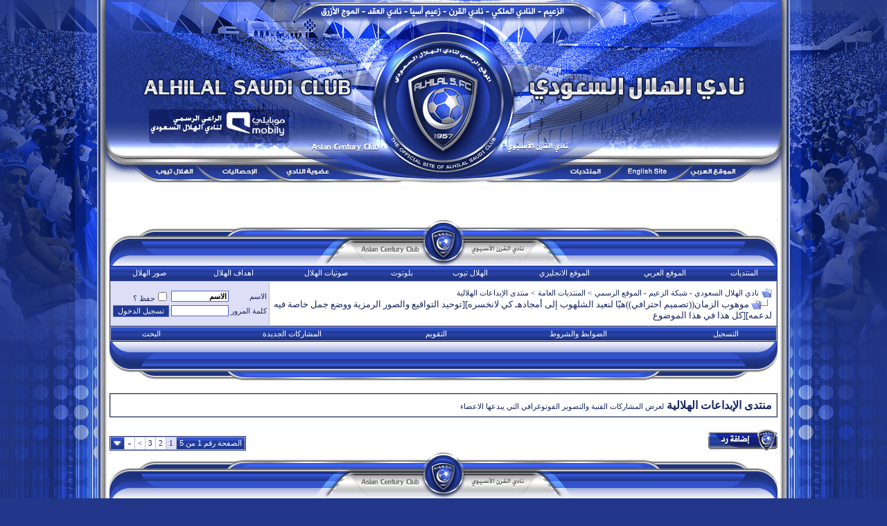

--- FILE ---
content_type: text/html; charset=windows-1256
request_url: https://vb.alhilal.com/t640470.html
body_size: 13345
content:
<!DOCTYPE html PUBLIC "-//W3C//DTD XHTML 1.0 Transitional//EN" "http://www.w3.org/TR/xhtml1/DTD/xhtml1-transitional.dtd"> <html xmlns="http://www.w3.org/1999/xhtml" dir="rtl" lang="ar"> <head> <link rel="canonical" href="https://vb.alhilal.com/t640470.html" /> <meta http-equiv="Content-Type" content="text/html; charset=windows-1256" /> <meta name="generator" content="vBulletin 3.8.7" /> <meta name="keywords" content="موهوب,الزمان,تصميم,احترافي,هيّا,لنعيد,الشلهوب,إلى,أمجادهـ,كي,لانخسره,توحيد,التواقيع,والصور,الرمزية,ووضع,جمل,خاصة,فيه,لدعمه,كل,هذا,في,هذا,الموضوع, موهوب الزمان((تصميم احترافي))هيّا لنعيد الشلهوب إلى أمجادهـ  كي لانخسره][توحيد التواقيع والصور الرمزية ووضع جمل خاصة فيه لدعمه][كل هذا في هذا الموضوع, الهلال, نادي الهلال, الزعيم, منتدى الهلال, منتدى الزعيم, الهلال السعودي, موقع الهلال, موقع الزعيم, كأس أسيا, هلال, منتدى, كأس الخليج العربي, زعيم أسيا, منتديات الهلال, اهداف الهلال, مهارات الهلال, صور الهلال, الاسطورة, صور, صور متحركة, اخبار نادي الهلال, المركز الاعلامي لنادي الهلال, الموقع الرسمي لنادي الهلال, عبدالرحمن بن مساعد, شبكة الهلال, أعضاء الشرف, ادارة نادي الهلال, لاعبين الهلال, مباريات الهلال, مباريات شباب الهلال, تويتر, يوتيوب الهلال, مباريات ناشئين الهلال, فيديو, صوتيات, بلوتوث, موبايلي الهلال, الدوري السعودي, جمهور, المنتخب السعودي, رياضه عالميه, نادي الهلال السعودي, نادي القرن, الملكي, منتديات الزعيم, شبكة الزعيم, alhilal club, الجمهور الهلالي, منتدى الجمهور الهلالي, ياسر القحطاني, يوسف الثنيان, سامي الجابر, alhilal, Al Hilal, Hilal, alhilal.com, Zaeem, alhilal fc, Al Zaeem, Alzaeem, alhilal saudi club, youtube, youtube alhilal, Saudi, asia cup" /> <meta name="description" content="أبداً لن أٌطيل ...!! من العنوان مفهوم الموضوعـ هيا لنعيد الشلهوب أفضل من السابق هذا اللاعب قبل ثلاث مواسم أصبح من الثلاثة الافضل في آسيا .. لنعيده الى " />  <style type="text/css" id="vbulletin_css">
/**
* vBulletin 3.8.7 CSS
* Style: '2013'; Style ID: 58
*/
body
{
	background: #FFFFFF;
	color: #000000;
	font-size: 12pt;
	font-weight: bold;
	margin: 0px 0px 0px 0px;
	padding: 0px;
	background-image: url(images/2013/13_yearsbg.jpg);
	background-color: #22378a;
	background-repeat: no-repeat;
	background-position:center top;
	background-attachment:fixed;
}
a:link, body_alink
{
	color: #172763;
}
a:visited, body_avisited
{
	color: #172763;
}
a:hover, a:active, body_ahover
{
	color: #3051cd;
}
.page
{
	font-size: 12pt;
	font-weight: bold;
}
td, th, p, li
{
	font-size: 12pt;
	font-weight: bold;
}
.tborder
{
	background: #bdbdbd;
	color: #172763;
	border: 1px solid #203585;
}
.tcat
{
	background: #869BBF url(images/2013/gradients/gradient_tcat.gif) repeat-x top left;
	color: #FFFFFF;
	font: normal 8pt Tahoma;
}
.tcat a:link, .tcat_alink
{
	color: #ffffff;
	text-decoration: none;
}
.tcat a:visited, .tcat_avisited
{
	color: #ffffff;
	text-decoration: none;
}
.tcat a:hover, .tcat a:active, .tcat_ahover
{
	color: #d7d7d7;
	text-decoration: underline;
}
.thead
{
	background: #223991 url(images/2013/gradients/gradient_thead.gif) repeat-x top left;
	color: #FFFFFF;
	font: normal 8pt Tahoma;
}
.thead a:link, .thead_alink
{
	color: #FFFFFF;
}
.thead a:visited, .thead_avisited
{
	color: #FFFFFF;
}
.thead a:hover, .thead a:active, .thead_ahover
{
	color: #d7d7d7;
}
.tfoot
{
	background: #FFFFFF;
	color: #172763;
	font: normal 8pt Tahoma;
}
.tfoot a:link, .tfoot_alink
{
	color: #172763;
	text-decoration: none;
}
.tfoot a:visited, .tfoot_avisited
{
	color: #172763;
	text-decoration: none;
}
.tfoot a:hover, .tfoot a:active, .tfoot_ahover
{
	color: #3051cd;
	text-decoration: underline;
}
.alt1, .alt1Active
{
	background: #FFFFFF;
	color: #172763;
	font-weight: bold;
}
.alt1 a:link, .alt1_alink, .alt1Active a:link, .alt1Active_alink
{
	color: #172763;
	text-decoration: none;
}
.alt1 a:visited, .alt1_avisited, .alt1Active a:visited, .alt1Active_avisited
{
	color: #172763;
	text-decoration: none;
}
.alt1 a:hover, .alt1 a:active, .alt1_ahover, .alt1Active a:hover, .alt1Active a:active, .alt1Active_ahover
{
	color: #3051cd;
	text-decoration: underline;
}
.alt2, .alt2Active
{
	background: #DEDFF7;
	color: #172763;
	font-weight: bold;
}
.alt2 a:link, .alt2_alink, .alt2Active a:link, .alt2Active_alink
{
	color: #172763;
	text-decoration: none;
}
.alt2 a:visited, .alt2_avisited, .alt2Active a:visited, .alt2Active_avisited
{
	color: #172763;
	text-decoration: none;
}
.alt2 a:hover, .alt2 a:active, .alt2_ahover, .alt2Active a:hover, .alt2Active a:active, .alt2Active_ahover
{
	color: #3051cd;
	text-decoration: underline;
}
.inlinemod
{
	background: #FFFFCC;
	color: #172763;
}
.wysiwyg
{
	background: #FFFFFF;
	color: #172763;
	font: normal 14pt Arial;
	margin: 5px 10px 10px 10px;
	padding: 0px;
}
.wysiwyg a:link, .wysiwyg_alink
{
	color: #172763;
	text-decoration: none;
}
.wysiwyg a:visited, .wysiwyg_avisited
{
	color: #172763;
	text-decoration: none;
}
.wysiwyg a:hover, .wysiwyg a:active, .wysiwyg_ahover
{
	color: #3051cd;
	text-decoration: underline;
}
textarea, .bginput
{
	font: bold 10pt Tahoma;
	font-family: Arial, Geneva, sans-serif;
	font-size: 14px;
	color: #000000;
	border: 1px solid #4B67D6;
	background-color: #FFFFFF;
}
.bginput option, .bginput optgroup
{
	font-size: 10pt;
	font-family: Tahoma;
}
.button
{
	font: normal 8pt Tahoma;
	font-family: Tahoma, Geneva, sans-serif;
	font-size: 11px;
	color: #FFFFFF;
	border: 1px solid #4B67D6;
	background-color: #223991;
}
select
{
	font: normal 8pt Tahoma;
	font-family: Tahoma, Geneva, sans-serif;
	font-size: 11px;
	color: #FFFFFF;
	background-color: #223991;
}
option, optgroup
{
	font-size: 8pt;
	font-family: Tahoma;
}
.smallfont
{
	font: normal 8pt Tahoma;
}
.time
{
	color: #172763;
	font: normal 8pt Tahoma;
}
.navbar
{
	font: normal 8pt Tahoma;
}
.highlight
{
	color: #172763;
	font-weight: bold;
}
.fjsel
{
	background: #2945b0;
	color: #FFFFFF;
}
.fjdpth0
{
	background: #FFFFFF;
	color: #172763;
}
.panel
{
	background: #FFFFFF url(images/2013/gradients/gradient_panel.gif) repeat-x top left;
	color: #172763;
	padding: 10px;
	border: 2px outset;
}
.panelsurround
{
	background: #FFFFFF url(images/2013/gradients/gradient_panelsurround.gif) repeat-x top left;
	color: #172763;
}
legend
{
	color: #172763;
	font: normal 8pt tahoma, verdana, geneva, lucida, 'lucida grande', arial, helvetica, sans-serif;
}
.vbmenu_control
{
	background: #223991 url(images/2013/gradients/gradient_thead.gif) repeat-x top left;
	color: #FFFFFF;
	font: normal 8pt tahoma, verdana, geneva, lucida, 'lucida grande', arial, helvetica, sans-serif;
	padding: 3px 6px 3px 6px;
	white-space: nowrap;
}
.vbmenu_control a:link, .vbmenu_control_alink
{
	color: #FFFFFF;
	text-decoration: none;
}
.vbmenu_control a:visited, .vbmenu_control_avisited
{
	color: #FFFFFF;
	text-decoration: none;
}
.vbmenu_control a:hover, .vbmenu_control a:active, .vbmenu_control_ahover
{
	color: #d7d7d7;
	text-decoration: underline;
}
.vbmenu_popup
{
	background: #FFFFFF;
	color: #172763;
	font: normal 8pt tahoma verdana, geneva, lucida, 'lucida grande', arial, helvetica, sans-serif;
	border: 1px solid #0B198C;
}
.vbmenu_option
{
	background: #f1f1f1;
	color: #172763;
	font: normal 8pt tahoma, verdana, geneva, lucida, 'lucida grande', arial, helvetica, sans-serif;
	white-space: nowrap;
	cursor: pointer;
}
.vbmenu_option a:link, .vbmenu_option_alink
{
	color: #172763;
	text-decoration: none;
}
.vbmenu_option a:visited, .vbmenu_option_avisited
{
	color: #172763;
	text-decoration: none;
}
.vbmenu_option a:hover, .vbmenu_option a:active, .vbmenu_option_ahover
{
	color: #3051cd;
	text-decoration: none;
}
.vbmenu_hilite
{
	background: #223991;
	color: #FFFFFF;
	font: 8pt tahoma, verdana, geneva, lucida, 'lucida grande', arial, helvetica, sans-serif;
	white-space: nowrap;
	cursor: pointer;
}
.vbmenu_hilite a:link, .vbmenu_hilite_alink
{
	color: #FFFFFF;
	text-decoration: none;
}
.vbmenu_hilite a:visited, .vbmenu_hilite_avisited
{
	color: #FFFFFF;
	text-decoration: none;
}
.vbmenu_hilite a:hover, .vbmenu_hilite a:active, .vbmenu_hilite_ahover
{
	color: #d7d7d7;
	text-decoration: underline;
}
/* ***** styling for 'big' usernames on postbit etc. ***** */
.bigusername { font-size: 14pt; }

/* ***** small padding on 'thead' elements ***** */
td.thead, th.thead, div.thead { padding: 4px; }

/* ***** basic styles for multi-page nav elements */
.pagenav a { text-decoration: none; }
.pagenav td { padding: 2px 4px 2px 4px; }

/* ***** de-emphasized text */
.shade, a.shade:link, a.shade:visited { color: #777777; text-decoration: none; }
a.shade:active, a.shade:hover { color: #FF4400; text-decoration: underline; }
.tcat .shade, .thead .shade, .tfoot .shade { color: #DDDDDD; }

/* ***** define margin and font-size for elements inside panels ***** */
.fieldset { margin-bottom: 6px; }
.fieldset, .fieldset td, .fieldset p, .fieldset li { font-size: 11px; }
</style> <link rel="stylesheet" type="text/css" href="clientscript/vbulletin_important.css?v=387" />  <script type="text/javascript" src="clientscript/yui/yahoo-dom-event/yahoo-dom-event.js?v=387"></script> <script type="text/javascript" src="clientscript/yui/connection/connection-min.js?v=387"></script> <script type="text/javascript"> <!--
var SESSIONURL = "s=f51ea170bcfc69ce8f0c12ad3cf94349&";
var SECURITYTOKEN = "guest";
var IMGDIR_MISC = "images/misc";
var vb_disable_ajax = parseInt("0", 10);
// --> </script> <script type="text/javascript" src="clientscript/vbulletin_global.js?v=387"></script> <script type="text/javascript" src="clientscript/vbulletin_menu.js?v=387"></script> <link rel="alternate" type="application/rss+xml" title="نادي الهلال السعودي - شبكة الزعيم - الموقع الرسمي RSS Feed" href="https://vb.alhilal.com/external.php?type=RSS2" /> <link rel="alternate" type="application/rss+xml" title="نادي الهلال السعودي - شبكة الزعيم - الموقع الرسمي - منتدى الإبداعات الهلالية - RSS Feed" href="https://vb.alhilal.com/external.php?type=RSS2&amp;forumids=49" />  <link href="android-app://com.quoord.tapatalkpro.activity/tapatalk/vb.alhilal.com%3Flocation%3Dtopic%26fid%3D49%26tid%3D640470" rel="alternate" /> <title> موهوب الزمان((تصميم احترافي))هيّا لنعيد الشلهوب إلى أمجادهـ  كي لانخسره][توحيد التواقيع والصور الرمزية ووضع جمل خاصة فيه لدعمه][كل هذا في هذا الموضوع - نادي الهلال السعودي - شبكة الزعيم - الموقع الرسمي</title> <script type="text/javascript" src="clientscript/vbulletin_post_loader.js?v=387"></script> <style type="text/css" id="vbulletin_showthread_css"> <!--
	
	#links div { white-space: nowrap; }
	#links img { vertical-align: middle; }
	--> </style> <link rel="stylesheet" type="text/css" href="vbseo/resources/css/vbseo_buttons.css?v=a4" />
<script type="text/javascript" src="vbseo/resources/scripts/vbseo_ui.js?v=a4"></script>

<script type="text/javascript">
 YAHOO.util.Event.onDOMReady(function (){
 	vbseoui = new vBSEO_UI();
 	vbseoui.page_init(Array('postbody','blogbit','content','postcontainer','vbseo_like_postbit'), Array("php",1));
 });
</script>

</head> <body onload="">  <table width="1000" border="0" align="center" cellpadding="0" cellspacing="0"> <tr> <td><img src="images/2013/header.jpg" width="1000" height="264" border="0" usemap="#Map" /></td> </tr> </table> <map name="Map" id="Map"><area shape="rect" coords="177,242,235,254" href="http://www.alhilal.com/ar/statistics.html" target="_blank" /><area shape="rect" coords="270,242,338,254" href="http://members.alhilal.com/" target="_blank" /><area shape="rect" coords="85,242,141,254" href="http://tube.alhilal.com/" target="_blank" /><area shape="rect" coords="680,242,731,254" href="https://vb.alhilal.com" target="_parent" /><area shape="rect" coords="764,242,825,254" href="http://www.alhilal.com/en/" target="_blank" /> <area shape="rect" coords="855,242,921,254" href="http://www.alhilal.com/ar/" target="_blank" /> </map>   <div align="center"> <table background="images/2013/main.jpg" width="1000" border="0" cellpadding="0" cellspacing="0"> <tr> <td>  <center> <br> </center>

&nbsp;

  <div align="center"> <div class="page" style="width:98%; text-align:right"> <div style="padding:0px 8px 0px 8px" align="right"> <br />  <table dir="ltr" width="100%" border="0" cellspacing="0" cellpadding="0"> <tr> <td width="81"><img src="images/2013/block_left_up.jpg" width="81" height="66" /></td> <td background="images/2013/block_up_cell.jpg" >&nbsp;</td> <td width="628"><img src="images/2013/block_header.jpg" width="628" height="66" /></td> <td background="images/2013/block_up_cell.jpg" >&nbsp;</td> <td width="81"><img src="images/2013/block_up_right.jpg" width="81" height="66" /></td> </tr> </table>  <table class="tborder" cellpadding="6" cellspacing="0" border="0" width="100%" align="center"> <tr align="center"> <td class="vbmenu_control"><a href="https://vb.alhilal.com/">المنتديات </a></td> <td class="vbmenu_control"><a rel="nofollow" target="_blank" href="http://www.alhilal.com/ar/">الموقع العربي</a></td> <td class="vbmenu_control"><a rel="nofollow" target="_blank" href="http://www.alhilal.com/en/">الموقع الانجليزي</a></td> <td class="vbmenu_control"><a rel="nofollow" target="_blank" href="http://tube.alhilal.com/">الهلال تيوب</a></td> <td class="vbmenu_control"><a rel="nofollow" target="_blank" href="http://www.alhilal.com/ar/mmtype3.html">بلوتوث</a></td> <td class="vbmenu_control"><a rel="nofollow" target="_blank" href="http://www.alhilal.com/ar/mmtype2.html">صوتيات الهلال</a></td> <td class="vbmenu_control"><a rel="nofollow" target="_blank" href="http://www.alhilal.com/ar/mmtype1.html">اهداف الهلال</a></td> <td class="vbmenu_control"><a rel="nofollow" target="_blank" href="http://www.alhilal.com/ar/mmtype0.html">صور الهلال</a></td> </tr> </table>  <table class="tborder" cellpadding="6" cellspacing="1" border="0" width="100%" align="center"> <tr> <td class="alt1" width="100%"> <table cellpadding="0" cellspacing="0" border="0"> <tr valign="bottom"> <td><a href="#" onclick="history.back(1); return false;"><img src="images/misc/navbits_start.gif" alt="العودة" border="0" /></a></td> <td>&nbsp;</td> <td width="100%"><span class="navbar"><a href="https://vb.alhilal.com/" accesskey="1">نادي الهلال السعودي - شبكة الزعيم - الموقع الرسمي</a></span> <span class="navbar">&gt; <a href="https://vb.alhilal.com/#%C7%E1%E3%E4%CA%CF%ED%C7%CA-%C7%E1%DA%C7%E3%C9">المنتديات العامة</a></span> <span class="navbar">&gt; <a href="https://vb.alhilal.com/f49/">منتدى الإبداعات الهلالية</a></span> </td> </tr> <tr> <td class="navbar" style="font-size:10pt; padding-top:1px" colspan="3"><a href="https://vb.alhilal.com/t640470.html"><img class="inlineimg" src="iconimages/t640470_rtl.gif" alt="موهوب الزمان((تصميم احترافي))هيّا لنعيد الشلهوب إلى أمجادهـ  كي لانخسره][توحيد التواقيع والصور الرمزية ووضع جمل خاصة فيه لدعمه][كل هذا في هذا الموضوع" border="0" /></a> 
	 موهوب الزمان((تصميم احترافي))هيّا لنعيد الشلهوب إلى أمجادهـ  كي لانخسره][توحيد التواقيع والصور الرمزية ووضع جمل خاصة فيه لدعمه][كل هذا في هذا الموضوع

</strong></td> </tr> </table> </td> <td class="alt2" nowrap="nowrap" style="padding:0px">  <form action="https://vb.alhilal.com/login.php?do=login" method="post" onsubmit="md5hash(vb_login_password, vb_login_md5password, vb_login_md5password_utf, 1)"> <script type="text/javascript" src="clientscript/vbulletin_md5.js?v=387"></script> <table cellpadding="0" cellspacing="3" border="0"> <tr> <td class="smallfont" style="white-space: nowrap;"><label for="navbar_username">الاسم</label></td> <td><input type="text" class="bginput" style="font-size: 11px" name="vb_login_username" id="navbar_username" size="10" accesskey="u" tabindex="101" value="الاسم" onfocus="if (this.value == 'الاسم') this.value = '';" /></td> <td class="smallfont" nowrap="nowrap"><label for="cb_cookieuser_navbar"><input type="checkbox" name="cookieuser" value="1" tabindex="103" id="cb_cookieuser_navbar" accesskey="c" />حفظ ؟</label></td> </tr> <tr> <td class="smallfont"><label for="navbar_password">كلمة المرور</label></td> <td><input type="password" class="bginput" style="font-size: 11px" name="vb_login_password" id="navbar_password" size="10" tabindex="102" /></td> <td><input type="submit" class="button" value="تسجيل الدخول" tabindex="104" title="ادخل الاسم وكلمة المرور للدخول , او اضغط على [ التسجيل ] لانشاء حساب جديد لك" accesskey="s" /></td> </tr> </table> <input type="hidden" name="s" value="f51ea170bcfc69ce8f0c12ad3cf94349" /> <input type="hidden" name="securitytoken" value="guest" /> <input type="hidden" name="do" value="login" /> <input type="hidden" name="vb_login_md5password" /> <input type="hidden" name="vb_login_md5password_utf" /> </form>  </td> </tr> </table>   <div class="tborder" style="padding:1px; border-top-width:0px"> <table cellpadding="0" cellspacing="0" border="0" width="100%" align="center"> <tr align="center"> <td class="vbmenu_control"><a href="https://vb.alhilal.com/register.php" rel="nofollow">التسجيل</a></td> <td class="vbmenu_control"><a rel="help" href="https://vb.alhilal.com/faq.php" accesskey="5">الضوابط والشروط </a></td> <td class="vbmenu_control"><a href="https://vb.alhilal.com/calendar.php">التقويم</a></td> <td class="vbmenu_control"><a href="https://vb.alhilal.com/search.php?do=getdaily" accesskey="2">المشاركات الجديدة</a></td> <td class="vbmenu_control"><a id="navbar_search" href="https://vb.alhilal.com/search.php" accesskey="4" rel="nofollow">البحث</a> </td> </tr> </table> </div>   <table dir="ltr" background="images/2013/block_down_cell.jpg" width="100%" border="0" cellspacing="0" cellpadding="0"> <tr> <td width="81"><img src="images/2013/block_down_left.jpg" width="81" height="56" /></td> <td>&nbsp;</td> <td width="628"><img src="images/2013/block_down.jpg" width="628" height="56" /></td> <td>&nbsp;</td> <td width="81"><img src="images/2013/block_down_right.jpg" width="81" height="56" /></td> </tr> </table>  <br /> <table class="tborder" cellpadding="6" cellspacing="1" border="0" width="100%" align="center"> <tr> <td class="alt1" width="100%">منتدى الإبداعات الهلالية</strong> <span class="smallfont">لعرض المشاركات الفنية والتصوير الفوتوغرافي التي يبدعها الاعضاء</span></td> </tr> </table> <br />   <div class="vbmenu_popup" id="navbar_search_menu" style="display:none;margin-top:3px" align="right"> <table cellpadding="4" cellspacing="1" border="0"> <tr> <td class="thead">بحث في المنتدى</td> </tr> <tr> <td class="vbmenu_option" title="nohilite"> <form action="https://vb.alhilal.com/search.php?do=process" method="post"> <input type="hidden" name="do" value="process" /> <input type="hidden" name="quicksearch" value="1" /> <input type="hidden" name="childforums" value="1" /> <input type="hidden" name="exactname" value="1" /> <input type="hidden" name="s" value="f51ea170bcfc69ce8f0c12ad3cf94349" /> <input type="hidden" name="securitytoken" value="guest" /> <div><input type="text" class="bginput" name="query" size="25" tabindex="1001" /><input type="submit" class="button" value="اذهب" tabindex="1004" /></div> <div style="margin-top:6px"> <label for="rb_nb_sp0"><input type="radio" name="showposts" value="0" id="rb_nb_sp0" tabindex="1002" checked="checked" />عرض المواضيع</label>
						&nbsp;
						<label for="rb_nb_sp1"><input type="radio" name="showposts" value="1" id="rb_nb_sp1" tabindex="1003" />عرض المشاركات</label> </div> </form> </td> </tr> <tr> <td class="vbmenu_option"><a href="https://vb.alhilal.com/tags/" rel="nofollow">بحث بواسطة الدالة</a></td> </tr> <tr> <td class="vbmenu_option"><a href="https://vb.alhilal.com/search.php" accesskey="4" rel="nofollow">بحث متقدم</a></td> </tr> </table> </div>    <div class="vbmenu_popup" id="pagenav_menu" style="display:none"> <table cellpadding="4" cellspacing="1" border="0"> <tr> <td class="thead" nowrap="nowrap">إلى الصفحة رقم :</td> </tr> <tr> <td class="vbmenu_option" title="nohilite"> <form action="https://vb.alhilal.com/" method="get" onsubmit="return this.gotopage()" id="pagenav_form"> <input type="text" class="bginput" id="pagenav_itxt" style="font-size:11px" size="4" /> <input type="button" class="button" id="pagenav_ibtn" value="اذهب" /> </form> </td> </tr> </table> </div>  <a name="poststop" id="poststop"></a>  <table cellpadding="0" cellspacing="0" border="0" width="100%" style="margin-bottom:3px"> <tr valign="bottom"> <td class="smallfont"><a href="https://vb.alhilal.com/newreply.php?do=newreply&amp;noquote=1&amp;p=9636306" rel="nofollow"><img src="images/2013/buttons/reply.gif" alt="إضافة رد" border="0" /></a></td> <td align="left"><div class="pagenav" align="left"> <table class="tborder" cellpadding="3" cellspacing="1" border="0"> <tr> <td class="vbmenu_control" style="font-weight:normal">الصفحة رقم 1 من 5</td> <td class="alt2"><span class="smallfont" title="مشاهدة النتائج 1 الى 15 من 69">1</strong></span></td> <td class="alt1"><a class="smallfont" href="https://vb.alhilal.com/t640470-2.html" title="مشاهدة النتائج 16 الى 30 من 69">2</a></td><td class="alt1"><a class="smallfont" href="https://vb.alhilal.com/t640470-3.html" title="مشاهدة النتائج 31 الى 45 من 69">3</a></td> <td class="alt1"><a rel="next" class="smallfont" href="https://vb.alhilal.com/t640470-2.html" title="الصفحة التالية - النتائج 16 الى 30 من 69">&gt;</a></td> <td class="alt1" nowrap="nowrap"><a class="smallfont" href="https://vb.alhilal.com/t640470-5.html" title="الصفحة الأخيرة - النتائج 61 الى 69 من 69"> &raquo;</strong></a></td> <td class="vbmenu_control" title="showthread.php?s=f51ea170bcfc69ce8f0c12ad3cf94349&amp;t=640470"><a name="PageNav"></a></td> </tr> </table> </div></td> </tr> </table>   <table dir="ltr" width="100%" border="0" cellspacing="0" cellpadding="0"> <tr> <td width="81"><img src="images/2013/block_left_up.jpg" width="81" height="66" /></td> <td background="images/2013/block_up_cell.jpg" >&nbsp;</td> <td width="628"><img src="images/2013/block_header.jpg" width="628" height="66" /></td> <td background="images/2013/block_up_cell.jpg" >&nbsp;</td> <td width="81"><img src="images/2013/block_up_right.jpg" width="81" height="66" /></td> </tr> </table>   <table class="tborder" cellpadding="6" cellspacing="1" border="0" width="100%" align="center" style="border-bottom-width:0px"> <tr> <td class="tcat" width="100%"> <div class="smallfont">
		
		&nbsp;
		</div> </td> <td class="vbmenu_control" id="linkbacktools" nowrap="nowrap"> <a rel="nofollow" href="https://vb.alhilal.com/t640470.html?nojs=1#links">LinkBack</a> <script type="text/javascript"> vbmenu_register("linkbacktools"); </script> </td> <td class="vbmenu_control" id="threadtools" nowrap="nowrap"> <a rel="nofollow" href="https://vb.alhilal.com/t640470.html?nojs=1#goto_threadtools">أدوات الموضوع</a> <script type="text/javascript"> vbmenu_register("threadtools"); </script> </td> <td class="vbmenu_control" id="displaymodes" nowrap="nowrap"> <a rel="nofollow" href="https://vb.alhilal.com/t640470.html?nojs=1#goto_displaymodes">طريقة عرض الموضوع</a> <script type="text/javascript"> vbmenu_register("displaymodes"); </script> </td> </tr> </table>   </div> </div> </div>   <div id="posts">  <div align="center"> <div class="page" style="width:98%; text-align:right"> <div style="padding:0px 8px 0px 8px" align="right"> <div id="edit9636306" style="padding:0px 0px 6px 0px">  <table class="tborder vbseo_like_postbit" id="post9636306" cellpadding="6" cellspacing="1" border="0" width="100%" align="center"> <tr> <td class="thead" > <div class="normal" style="float:left">
			&nbsp;
			#<a href="https://vb.alhilal.com/post9636306-1.html" target="new"  id="postcount9636306" name="1">1</strong></a> &nbsp;
			
			
			
			
			
		</div> <div class="normal">  <a name="post9636306"><img class="inlineimg" src="images/coc/images/statusicon/post_old.gif" alt="قديم" border="0" /></a>
			
				19/09/2008, 05:50 AM
			
			
			 </div> </td> </tr> <tr> <td class="alt2" style="padding:0px">  <table cellpadding="0" cellspacing="6" border="0" width="100%"> <tr> <td class="alt2"><a rel="nofollow" href="https://vb.alhilal.com/u98467.html"><img src="images2/images14/images/avatars/hilal/Fans2.png"   alt="الصورة الرمزية الخاصة بـ الزعيييييييييييييييم" border="0" /></a></td> <td nowrap="nowrap"> <div id="postmenu_9636306"> <a rel="nofollow" class="bigusername" href="https://vb.alhilal.com/u98467.html">الزعيييييييييييييييم</a> <img class="inlineimg" src="images/coc/images/statusicon/user_offline.gif" alt="الزعيييييييييييييييم غير متواجد حالياً" border="0" /> </div> <div class="smallfont">زعيــم مميــز</div> </td> <td width="100%"></td> <td valign="top" nowrap="nowrap"> <div class="smallfont"> <div>تاريخ التسجيل: 24/06/2005</div> <div>المكان: شبكة الزعيم تكفيك&quot;وزيادهـ&quot;</div> <div>
						مشاركات: 15,367
					</div> <div> </div> </div> </td> </tr> </table>  </td> </tr> <tr> <td class="alt1" id="td_post_9636306">   <div class="smallfont">
				
				موهوب الزمان((تصميم احترافي))هيّا لنعيد الشلهوب إلى أمجادهـ  كي لانخسره][توحيد التواقيع والصور الرمزية ووضع جمل خاصة فيه لدعمه][كل هذا في هذا الموضوع</strong> </div> <hr size="1" style="color:#bdbdbd; background-color:#bdbdbd" />   <div id="post_message_9636306" align="center"><div align="center"><img src="http://upload.alhilal.com/img/014/b3asmla3a.gif" border="0" alt="" /></div> <br /> <br /> <div align="center"><font size="4"><font face="Monotype Koufi"><font color="navy"><img src="http://upload.alhilal.com/img/012/alz.gif" border="0" alt="" /></font></font></font></div> <br /> <br /> <div align="center"><a rel="nofollow" href="http:///showimage-8-2008-w8yugf0nvm2.bmp" target="_blank"><img src="http:///get-8-2008-w8yugf0nvm2.bmp" border="0" alt="" /></a></div> <br /> <div align="center"><font face="Monotype Koufi"><font size="4"><font color="navy">أبداً لن أٌطيل ...!!</font></font></font></div> <br /> <div align="center"><font face="Monotype Koufi"><font size="4"><font color="#000080">من العنوان مفهوم الموضوعـ </font></font></font><br /> <font face="Monotype Koufi"><font size="4"><font color="#000080">هيا لنعيد الشلهوب أفضل من السابق </font></font></font><br /> <font face="Monotype Koufi"><font size="4"><font color="#000080">هذا اللاعب قبل ثلاث مواسم أصبح من الثلاثة الافضل في آسيا ..</font></font></font></div> <br /> <div align="center"><font face="Monotype Koufi"><font size="4"><font color="#000080">لنعيده الى أمجاده لكي لانخسره ..</font></font></font><br /> <font face="Monotype Koufi"><font size="4"><font color="#000080">توحيد التواقيع والصور الرمزية ..</font></font></font><br /> <font face="Monotype Koufi"><font size="4"><font color="#000080">ووضع جمل خاصة في هذا الموضوع لدعم الموهوب ..</font></font></font></div> <br /> <div align="center"><font face="Monotype Koufi"><font size="4"><font color="#000080">وهذا التصميم للموهوب ..</font></font></font><br /> <u><font color="#800080"><a rel="nofollow" href="http://www.almlf.com" target="_blank"><img src="http://www.almlf.com/get-9-2008-ruasziti.gif" border="0" alt="" /></a> </font></u></div> <br /> <div align="center"><a rel="nofollow" href="http:///showimage-8-2008-w8yugf0nvm2.bmp" target="_blank"><img src="http:///get-8-2008-w8yugf0nvm2.bmp" border="0" alt="" /></a><br /> <font face="Monotype Koufi"><font size="5"><font color="black"><u>لا أحد يتراجع ويدخل الموضوع ويخرج من غير أن يدعم الموهوب بأي شي ..!</u></font></font></font><br /> <u><font face="Monotype Koufi"><font size="5">تقبلوا أجمل تحية مني انا اخوكم ::.</font></font></u><br /> <font face="Monotype Koufi"><font size="4"><font color="#000080"><a rel="nofollow" href="http://www.almlf.com/" target="_blank"><font face="Monotype Koufi"><font size="4"><font color="black"><img src="http://www.almlf.com/get-7-2008-o4bkck3p.bmp" border="0" alt="" /></font></font></font></a></font></font></font></div></div>  <div class="vbseo_buttons" id="lkbtn_1.640470.9636306"> <ul class="vbseo_links" style="visibility:visible"> <li class="vbseo_share"><a href="#">Share</a> <ul class="vbseo_share_body"> <li class="share_header">Share this post on</li> <li class="right"><img src="vbseo/resources/images/forum/facebook.gif" width="18px" height="18px" alt="" /><a rel="nofollow" href="http://cutt.us/share.php?url=https%3A%2F%2Fvb.alhilal.com%2Ft640470.html%23post9636306&amp;title=%E3%E6%E5%E6%C8+%C7%E1%D2%E3%C7%E4%28%28%CA%D5%E3%ED%E3+%C7%CD%CA%D1%C7%DD%ED%29%29%E5%ED%F8%C7+%E1%E4%DA%ED%CF+%C7%E1%D4%E1%E5%E6%C8+%C5%E1%EC+%C3%E3%CC%C7%CF%E5%DC++%DF%ED+%E1%C7%E4%CE%D3%D1%E5%5D%5B%CA%E6%CD%ED%CF+%C7%E1%CA%E6%C7%DE%ED%DA+%E6%C7%E1%D5%E6%D1+%C7%E1%D1%E3%D2%ED%C9+%E6%E6%D6%DA+%CC%E3%E1+%CE%C7%D5%C9+%DD%ED%E5+%E1%CF%DA%E3%E5%5D%5B%DF%E1+%E5%D0%C7+%DD%ED+%E5%D0%C7+%C7%E1%E3%E6%D6%E6%DA">Share on Facebook</a></li> <li class="left"><img src="vbseo/resources/images/forum/twitter.png" width="18px" height="18px" alt="" /><a rel="nofollow" href="http://cutt.us/share.php?url=https%3A%2F%2Fvb.alhilal.com%2Ft640470.html%23post9636306&amp;title=%E3%E6%E5%E6%C8+%C7%E1%D2%E3%C7%E4%28%28%CA%D5%E3%ED%E3+%C7%CD%CA%D1%C7%DD%ED%29%29%E5%ED%F8%C7+%E1%E4%DA%ED%CF+%C7%E1%D4%E1%E5%E6%C8+%C5%E1%EC+%C3%E3%CC%C7%CF%E5%DC++%DF%ED+%E1%C7%E4%CE%D3%D1%E5%5D%5B%CA%E6%CD%ED%CF+%C7%E1%CA%E6%C7%DE%ED%DA+%E6%C7%E1%D5%E6%D1+%C7%E1%D1%E3%D2%ED%C9+%E6%E6%D6%DA+%CC%E3%E1+%CE%C7%D5%C9+%DD%ED%E5+%E1%CF%DA%E3%E5%5D%5B%DF%E1+%E5%D0%C7+%DD%ED+%E5%D0%C7+%C7%E1%E3%E6%D6%E6%DA">Share on Twitter</a></li> </ul> </li> </ul> <div class="alt2 vbseo_liked" style="display:none"></div> </div>  <div class="smallfont"> <hr size="1" style="color:#bdbdbd; background-color:#bdbdbd" /> <em>
					
						اخر تعديل كان بواسطة » الزعيييييييييييييييم في يوم » 21/09/2008 عند الساعة » <span class="time">06:23 AM</span> </em> </div>  <div style="margin-top: 10px" align="left">  <a href="https://vb.alhilal.com/newreply.php?do=newreply&amp;p=9636306" rel="nofollow"><img src="images/2013/buttons/quote.gif" alt="اضافة رد مع اقتباس" border="0" /></a>  </div>  </td> </tr> </table>   </div> </div> </div> </div>    <div align="center"> <div class="page" style="width:98%; text-align:right"> <div style="padding:0px 8px 0px 8px" align="right"> <div id="edit9636488" style="padding:0px 0px 6px 0px">  <table class="tborder vbseo_like_postbit" id="post9636488" cellpadding="6" cellspacing="1" border="0" width="100%" align="center"> <tr> <td class="thead" > <div class="normal" style="float:left">
			&nbsp;
			#<a href="https://vb.alhilal.com/post9636488-2.html" target="new"  id="postcount9636488" name="2">2</strong></a> &nbsp;
			
			
			
			
			
		</div> <div class="normal">  <a name="post9636488"><img class="inlineimg" src="images/coc/images/statusicon/post_old.gif" alt="قديم" border="0" /></a>
			
				19/09/2008, 06:05 AM
			
			
			 </div> </td> </tr> <tr> <td class="alt2" style="padding:0px">  <table cellpadding="0" cellspacing="6" border="0" width="100%"> <tr> <td nowrap="nowrap"> <div id="postmenu_9636488"> <a rel="nofollow" class="bigusername" href="https://vb.alhilal.com/u166732.html">حبي لك دائم</a> <img class="inlineimg" src="images/coc/images/statusicon/user_offline.gif" alt="حبي لك دائم غير متواجد حالياً" border="0" /> </div> <div class="smallfont">زعيــم فعــال</div> </td> <td width="100%"></td> <td valign="top" nowrap="nowrap"> <div class="smallfont"> <div>تاريخ التسجيل: 01/08/2006</div> <div>
						مشاركات: 429
					</div> <div> </div> </div> </td> </tr> </table>  </td> </tr> <tr> <td class="alt1" id="td_post_9636488">   <div id="post_message_9636488" align="center">يعطيك العافية على التصميم الرائع</div>  <div class="vbseo_buttons" id="lkbtn_1.640470.9636488"> <ul class="vbseo_links" style="visibility:visible"> <li class="vbseo_share"><a href="#">Share</a> <ul class="vbseo_share_body"> <li class="share_header">Share this post on</li> <li class="right"><img src="vbseo/resources/images/forum/facebook.gif" width="18px" height="18px" alt="" /><a rel="nofollow" href="http://cutt.us/share.php?url=https%3A%2F%2Fvb.alhilal.com%2Ft640470.html%23post9636488&amp;title=%E3%E6%E5%E6%C8+%C7%E1%D2%E3%C7%E4%28%28%CA%D5%E3%ED%E3+%C7%CD%CA%D1%C7%DD%ED%29%29%E5%ED%F8%C7+%E1%E4%DA%ED%CF+%C7%E1%D4%E1%E5%E6%C8+%C5%E1%EC+%C3%E3%CC%C7%CF%E5%DC++%DF%ED+%E1%C7%E4%CE%D3%D1%E5%5D%5B%CA%E6%CD%ED%CF+%C7%E1%CA%E6%C7%DE%ED%DA+%E6%C7%E1%D5%E6%D1+%C7%E1%D1%E3%D2%ED%C9+%E6%E6%D6%DA+%CC%E3%E1+%CE%C7%D5%C9+%DD%ED%E5+%E1%CF%DA%E3%E5%5D%5B%DF%E1+%E5%D0%C7+%DD%ED+%E5%D0%C7+%C7%E1%E3%E6%D6%E6%DA">Share on Facebook</a></li> <li class="left"><img src="vbseo/resources/images/forum/twitter.png" width="18px" height="18px" alt="" /><a rel="nofollow" href="http://cutt.us/share.php?url=https%3A%2F%2Fvb.alhilal.com%2Ft640470.html%23post9636488&amp;title=%E3%E6%E5%E6%C8+%C7%E1%D2%E3%C7%E4%28%28%CA%D5%E3%ED%E3+%C7%CD%CA%D1%C7%DD%ED%29%29%E5%ED%F8%C7+%E1%E4%DA%ED%CF+%C7%E1%D4%E1%E5%E6%C8+%C5%E1%EC+%C3%E3%CC%C7%CF%E5%DC++%DF%ED+%E1%C7%E4%CE%D3%D1%E5%5D%5B%CA%E6%CD%ED%CF+%C7%E1%CA%E6%C7%DE%ED%DA+%E6%C7%E1%D5%E6%D1+%C7%E1%D1%E3%D2%ED%C9+%E6%E6%D6%DA+%CC%E3%E1+%CE%C7%D5%C9+%DD%ED%E5+%E1%CF%DA%E3%E5%5D%5B%DF%E1+%E5%D0%C7+%DD%ED+%E5%D0%C7+%C7%E1%E3%E6%D6%E6%DA">Share on Twitter</a></li> </ul> </li> </ul> <div class="alt2 vbseo_liked" style="display:none"></div> </div> <div style="margin-top: 10px" align="left">  <a href="https://vb.alhilal.com/newreply.php?do=newreply&amp;p=9636488" rel="nofollow"><img src="images/2013/buttons/quote.gif" alt="اضافة رد مع اقتباس" border="0" /></a>  </div>  </td> </tr> </table>   </div> </div> </div> </div>    <div align="center"> <div class="page" style="width:98%; text-align:right"> <div style="padding:0px 8px 0px 8px" align="right"> <div id="edit9636521" style="padding:0px 0px 6px 0px">  <table class="tborder vbseo_like_postbit" id="post9636521" cellpadding="6" cellspacing="1" border="0" width="100%" align="center"> <tr> <td class="thead" > <div class="normal" style="float:left">
			&nbsp;
			#<a href="https://vb.alhilal.com/post9636521-3.html" target="new"  id="postcount9636521" name="3">3</strong></a> &nbsp;
			
			
			
			
			
		</div> <div class="normal">  <a name="post9636521"><img class="inlineimg" src="images/coc/images/statusicon/post_old.gif" alt="قديم" border="0" /></a>
			
				19/09/2008, 06:09 AM
			
			
			 </div> </td> </tr> <tr> <td class="alt2" style="padding:0px">  <table cellpadding="0" cellspacing="6" border="0" width="100%"> <tr> <td class="alt2"><a rel="nofollow" href="https://vb.alhilal.com/u86761.html"><img src="images2/images14/images/avatars/eshraf.png"   alt="الصورة الرمزية الخاصة بـ abusaud" border="0" /></a></td> <td nowrap="nowrap"> <div id="postmenu_9636521"> <a rel="nofollow" class="bigusername" href="https://vb.alhilal.com/u86761.html"><font color="#008000">abusaud</font></a> <img class="inlineimg" src="images/coc/images/statusicon/user_offline.gif" alt="abusaud غير متواجد حالياً" border="0" /> </div> <div class="smallfont">مشرف الأخبار في البوابة العربية <br > بالموقع الرسمي لنادي الهلال</div> </td> <td width="100%"></td> <td valign="top" nowrap="nowrap"> <div class="smallfont"> <div>تاريخ التسجيل: 16/03/2005</div> <div>المكان: الرياض</div> <div>
						مشاركات: 12,428
					</div> <div> </div> </div> </td> </tr> </table>  </td> </tr> <tr> <td class="alt1" id="td_post_9636521">   <div id="post_message_9636521" align="center"><font color="Navy">بالتووفيق للموهوب .. <br /> <br />
الف شكر الزعيــم <img src="images/smilies/smile.gif" border="0" alt="" title="Smile" class="inlineimg" /></font></b></div>  <div class="vbseo_buttons" id="lkbtn_1.640470.9636521"> <ul class="vbseo_links" style="visibility:visible"> <li class="vbseo_share"><a href="#">Share</a> <ul class="vbseo_share_body"> <li class="share_header">Share this post on</li> <li class="right"><img src="vbseo/resources/images/forum/facebook.gif" width="18px" height="18px" alt="" /><a rel="nofollow" href="http://cutt.us/share.php?url=https%3A%2F%2Fvb.alhilal.com%2Ft640470.html%23post9636521&amp;title=%E3%E6%E5%E6%C8+%C7%E1%D2%E3%C7%E4%28%28%CA%D5%E3%ED%E3+%C7%CD%CA%D1%C7%DD%ED%29%29%E5%ED%F8%C7+%E1%E4%DA%ED%CF+%C7%E1%D4%E1%E5%E6%C8+%C5%E1%EC+%C3%E3%CC%C7%CF%E5%DC++%DF%ED+%E1%C7%E4%CE%D3%D1%E5%5D%5B%CA%E6%CD%ED%CF+%C7%E1%CA%E6%C7%DE%ED%DA+%E6%C7%E1%D5%E6%D1+%C7%E1%D1%E3%D2%ED%C9+%E6%E6%D6%DA+%CC%E3%E1+%CE%C7%D5%C9+%DD%ED%E5+%E1%CF%DA%E3%E5%5D%5B%DF%E1+%E5%D0%C7+%DD%ED+%E5%D0%C7+%C7%E1%E3%E6%D6%E6%DA">Share on Facebook</a></li> <li class="left"><img src="vbseo/resources/images/forum/twitter.png" width="18px" height="18px" alt="" /><a rel="nofollow" href="http://cutt.us/share.php?url=https%3A%2F%2Fvb.alhilal.com%2Ft640470.html%23post9636521&amp;title=%E3%E6%E5%E6%C8+%C7%E1%D2%E3%C7%E4%28%28%CA%D5%E3%ED%E3+%C7%CD%CA%D1%C7%DD%ED%29%29%E5%ED%F8%C7+%E1%E4%DA%ED%CF+%C7%E1%D4%E1%E5%E6%C8+%C5%E1%EC+%C3%E3%CC%C7%CF%E5%DC++%DF%ED+%E1%C7%E4%CE%D3%D1%E5%5D%5B%CA%E6%CD%ED%CF+%C7%E1%CA%E6%C7%DE%ED%DA+%E6%C7%E1%D5%E6%D1+%C7%E1%D1%E3%D2%ED%C9+%E6%E6%D6%DA+%CC%E3%E1+%CE%C7%D5%C9+%DD%ED%E5+%E1%CF%DA%E3%E5%5D%5B%DF%E1+%E5%D0%C7+%DD%ED+%E5%D0%C7+%C7%E1%E3%E6%D6%E6%DA">Share on Twitter</a></li> </ul> </li> </ul> <div class="alt2 vbseo_liked" style="display:none"></div> </div> <div style="margin-top: 10px" align="left">  <a href="https://vb.alhilal.com/newreply.php?do=newreply&amp;p=9636521" rel="nofollow"><img src="images/2013/buttons/quote.gif" alt="اضافة رد مع اقتباس" border="0" /></a>  </div>  </td> </tr> </table>   </div> </div> </div> </div>    <div align="center"> <div class="page" style="width:98%; text-align:right"> <div style="padding:0px 8px 0px 8px" align="right"> <div id="edit9636566" style="padding:0px 0px 6px 0px">  <table class="tborder vbseo_like_postbit" id="post9636566" cellpadding="6" cellspacing="1" border="0" width="100%" align="center"> <tr> <td class="thead" > <div class="normal" style="float:left">
			&nbsp;
			#<a href="https://vb.alhilal.com/post9636566-4.html" target="new"  id="postcount9636566" name="4">4</strong></a> &nbsp;
			
			
			
			
			
		</div> <div class="normal">  <a name="post9636566"><img class="inlineimg" src="images/coc/images/statusicon/post_old.gif" alt="قديم" border="0" /></a>
			
				19/09/2008, 06:13 AM
			
			
			 </div> </td> </tr> <tr> <td class="alt2" style="padding:0px">  <table cellpadding="0" cellspacing="6" border="0" width="100%"> <tr> <td nowrap="nowrap"> <div id="postmenu_9636566"> <a rel="nofollow" class="bigusername" href="https://vb.alhilal.com/u280550.html">سمو الأمير الهلالي</a> <img class="inlineimg" src="images/coc/images/statusicon/user_offline.gif" alt="سمو الأمير الهلالي غير متواجد حالياً" border="0" /> </div> <div class="smallfont">زعيــم نشيــط</div> </td> <td width="100%"></td> <td valign="top" nowrap="nowrap"> <div class="smallfont"> <div>تاريخ التسجيل: 23/09/2007</div> <div>
						مشاركات: 532
					</div> <div> </div> </div> </td> </tr> </table>  </td> </tr> <tr> <td class="alt1" id="td_post_9636566">   <div id="post_message_9636566" align="center">باذن الله الشلهوب الموهوب يرجع لمستواه المعهود وسنشاهد باذن الله افضل وسط هلالي عرفه<br />
التاريخ الازرق الشلهوب الفريدي الدوسري التايب ويلي الغامدي عزيز الغنام الخثران وسط ناري باذن الله يكتمل بعودة الشلهوب لمستواه</div>  <div class="vbseo_buttons" id="lkbtn_1.640470.9636566"> <ul class="vbseo_links" style="visibility:visible"> <li class="vbseo_share"><a href="#">Share</a> <ul class="vbseo_share_body"> <li class="share_header">Share this post on</li> <li class="right"><img src="vbseo/resources/images/forum/facebook.gif" width="18px" height="18px" alt="" /><a rel="nofollow" href="http://cutt.us/share.php?url=https%3A%2F%2Fvb.alhilal.com%2Ft640470.html%23post9636566&amp;title=%E3%E6%E5%E6%C8+%C7%E1%D2%E3%C7%E4%28%28%CA%D5%E3%ED%E3+%C7%CD%CA%D1%C7%DD%ED%29%29%E5%ED%F8%C7+%E1%E4%DA%ED%CF+%C7%E1%D4%E1%E5%E6%C8+%C5%E1%EC+%C3%E3%CC%C7%CF%E5%DC++%DF%ED+%E1%C7%E4%CE%D3%D1%E5%5D%5B%CA%E6%CD%ED%CF+%C7%E1%CA%E6%C7%DE%ED%DA+%E6%C7%E1%D5%E6%D1+%C7%E1%D1%E3%D2%ED%C9+%E6%E6%D6%DA+%CC%E3%E1+%CE%C7%D5%C9+%DD%ED%E5+%E1%CF%DA%E3%E5%5D%5B%DF%E1+%E5%D0%C7+%DD%ED+%E5%D0%C7+%C7%E1%E3%E6%D6%E6%DA">Share on Facebook</a></li> <li class="left"><img src="vbseo/resources/images/forum/twitter.png" width="18px" height="18px" alt="" /><a rel="nofollow" href="http://cutt.us/share.php?url=https%3A%2F%2Fvb.alhilal.com%2Ft640470.html%23post9636566&amp;title=%E3%E6%E5%E6%C8+%C7%E1%D2%E3%C7%E4%28%28%CA%D5%E3%ED%E3+%C7%CD%CA%D1%C7%DD%ED%29%29%E5%ED%F8%C7+%E1%E4%DA%ED%CF+%C7%E1%D4%E1%E5%E6%C8+%C5%E1%EC+%C3%E3%CC%C7%CF%E5%DC++%DF%ED+%E1%C7%E4%CE%D3%D1%E5%5D%5B%CA%E6%CD%ED%CF+%C7%E1%CA%E6%C7%DE%ED%DA+%E6%C7%E1%D5%E6%D1+%C7%E1%D1%E3%D2%ED%C9+%E6%E6%D6%DA+%CC%E3%E1+%CE%C7%D5%C9+%DD%ED%E5+%E1%CF%DA%E3%E5%5D%5B%DF%E1+%E5%D0%C7+%DD%ED+%E5%D0%C7+%C7%E1%E3%E6%D6%E6%DA">Share on Twitter</a></li> </ul> </li> </ul> <div class="alt2 vbseo_liked" style="display:none"></div> </div> <div style="margin-top: 10px" align="left">  <a href="https://vb.alhilal.com/newreply.php?do=newreply&amp;p=9636566" rel="nofollow"><img src="images/2013/buttons/quote.gif" alt="اضافة رد مع اقتباس" border="0" /></a>  </div>  </td> </tr> </table>   </div> </div> </div> </div>    <div align="center"> <div class="page" style="width:98%; text-align:right"> <div style="padding:0px 8px 0px 8px" align="right"> <div id="edit9636593" style="padding:0px 0px 6px 0px">  <table class="tborder vbseo_like_postbit" id="post9636593" cellpadding="6" cellspacing="1" border="0" width="100%" align="center"> <tr> <td class="thead" > <div class="normal" style="float:left">
			&nbsp;
			#<a href="https://vb.alhilal.com/post9636593-5.html" target="new"  id="postcount9636593" name="5">5</strong></a> &nbsp;
			
			
			
			
			
		</div> <div class="normal">  <a name="post9636593"><img class="inlineimg" src="images/coc/images/statusicon/post_old.gif" alt="قديم" border="0" /></a>
			
				19/09/2008, 06:15 AM
			
			
			 </div> </td> </tr> <tr> <td class="alt2" style="padding:0px">  <table cellpadding="0" cellspacing="6" border="0" width="100%"> <tr> <td nowrap="nowrap"> <div id="postmenu_9636593"> <a rel="nofollow" class="bigusername" href="https://vb.alhilal.com/u229218.html">9 حروف تخضع لسامي 9</a> <img class="inlineimg" src="images/coc/images/statusicon/user_offline.gif" alt="9 حروف تخضع لسامي 9 غير متواجد حالياً" border="0" /> </div> <div class="smallfont">زعيــم فعــال</div> </td> <td width="100%"></td> <td valign="top" nowrap="nowrap"> <div class="smallfont"> <div>تاريخ التسجيل: 17/03/2007</div> <div>المكان: بين احرف سامي</div> <div>
						مشاركات: 263
					</div> <div> </div> </div> </td> </tr> </table>  </td> </tr> <tr> <td class="alt1" id="td_post_9636593">   <div id="post_message_9636593" align="center"><div align="center"> <br /> <font color="blue">بسم الله الرحمن الرحيم</font><br /> <br /> <font color="#0000ff">وعشراً مباركات بإذن الله للجميع...جعلنا الله واياكم من عتقاء النار</font><br /> <br /> <font color="#0000ff">شكراً لك اخي الكريم على بادرتك ومحمد انسان يستحق الكثير</font><br /> <br /> <font color="#0000ff">واسمح لي بهذه المشاركه:</font><br /> <br /> <font color="purple">اهداء الى اخي محمد الشلهوب</font><br /> <br /> <font face="Arial Black"><font size="4"><font color="blue">لا شمس .. لاقمر .. فقط أنت.. </b></font></font></font><br /> <font size="4"><font face="Arial Black"><font color="blue">أيهما تكون .. مساء / صباح خيرك .. </font></font></font></b><br /> <font size="4"><font face="Arial Black"><font color="blue">لا سحاب لا مطر .. فقط .. أنت.. </font></font></font></b><br /> <font size="4"><font face="Arial Black"><font color="blue">موعود أنت بالارتواء .. </font></font></font></b><br /> <font size="4"><font face="Arial Black"><font color="blue">ومحظورة كلماتي عليّ التهاطل على غيرك .. </font></font></font></b><br /> <font face="Arial Black"><font size="4"><font color="blue">حيثما تكون يامحمد .. </b></font></font></font><br /> <font size="4"><font face="Arial Black"><font color="blue">لتكن كلماتي _ اللهم _ برداً وسلاماً على قلبك .. </font></font></font></b><br /> <font size="4"><font face="Arial Black"><font color="blue">آمين .. </font></font></font></b></div><font color="blue"><br /> </font> <br /> <div align="center"><font face="Arial Black"><font size="4"><font color="blue">نسجت من الليل مخدة </b></font></font></font><br /> <font size="4"><font face="Arial Black"><font color="blue">طرزتها بعصفورة وحلم </font></font></font></b><br /> <font face="Arial Black"><font size="4"><font color="blue">حلق الحلم بعيدًا </b></font></font></font><br /> <font size="4"><font face="Arial Black"><font color="blue">وانتفضت العصفورة </font></font></font></b><br /> <font face="Arial Black"><font size="4"><font color="blue">لتعيدك الينا كما كنت...</b></font></font></font><br /> <font face="Arial Black"><font size="4"><font color="blue">اعلم انك تناظل تحاول تستميت</b></font></font></font><br /> <font face="Arial Black"><font size="4"><font color="blue">لتعود...</b></font></font></font><br /> <font face="Arial Black"><font size="4"><font color="blue">ستعود بإذن الله ...</b></font></font></font><br /> <font face="Arial Black"><font size="4"><font color="blue">ويعود الموهوب ...بإنتظارك..</b></font></font></font><br /> <br /> <font face="Arial Black"><font size="4"><font color="purple"><img src="images/smilies/smile/austria.gif" border="0" alt="" title="" class="inlineimg" />اختكم حروف تخضع لسامي</font></font></font></b></div></div>  <div class="vbseo_buttons" id="lkbtn_1.640470.9636593"> <ul class="vbseo_links" style="visibility:visible"> <li class="vbseo_share"><a href="#">Share</a> <ul class="vbseo_share_body"> <li class="share_header">Share this post on</li> <li class="right"><img src="vbseo/resources/images/forum/facebook.gif" width="18px" height="18px" alt="" /><a rel="nofollow" href="http://cutt.us/share.php?url=https%3A%2F%2Fvb.alhilal.com%2Ft640470.html%23post9636593&amp;title=%E3%E6%E5%E6%C8+%C7%E1%D2%E3%C7%E4%28%28%CA%D5%E3%ED%E3+%C7%CD%CA%D1%C7%DD%ED%29%29%E5%ED%F8%C7+%E1%E4%DA%ED%CF+%C7%E1%D4%E1%E5%E6%C8+%C5%E1%EC+%C3%E3%CC%C7%CF%E5%DC++%DF%ED+%E1%C7%E4%CE%D3%D1%E5%5D%5B%CA%E6%CD%ED%CF+%C7%E1%CA%E6%C7%DE%ED%DA+%E6%C7%E1%D5%E6%D1+%C7%E1%D1%E3%D2%ED%C9+%E6%E6%D6%DA+%CC%E3%E1+%CE%C7%D5%C9+%DD%ED%E5+%E1%CF%DA%E3%E5%5D%5B%DF%E1+%E5%D0%C7+%DD%ED+%E5%D0%C7+%C7%E1%E3%E6%D6%E6%DA">Share on Facebook</a></li> <li class="left"><img src="vbseo/resources/images/forum/twitter.png" width="18px" height="18px" alt="" /><a rel="nofollow" href="http://cutt.us/share.php?url=https%3A%2F%2Fvb.alhilal.com%2Ft640470.html%23post9636593&amp;title=%E3%E6%E5%E6%C8+%C7%E1%D2%E3%C7%E4%28%28%CA%D5%E3%ED%E3+%C7%CD%CA%D1%C7%DD%ED%29%29%E5%ED%F8%C7+%E1%E4%DA%ED%CF+%C7%E1%D4%E1%E5%E6%C8+%C5%E1%EC+%C3%E3%CC%C7%CF%E5%DC++%DF%ED+%E1%C7%E4%CE%D3%D1%E5%5D%5B%CA%E6%CD%ED%CF+%C7%E1%CA%E6%C7%DE%ED%DA+%E6%C7%E1%D5%E6%D1+%C7%E1%D1%E3%D2%ED%C9+%E6%E6%D6%DA+%CC%E3%E1+%CE%C7%D5%C9+%DD%ED%E5+%E1%CF%DA%E3%E5%5D%5B%DF%E1+%E5%D0%C7+%DD%ED+%E5%D0%C7+%C7%E1%E3%E6%D6%E6%DA">Share on Twitter</a></li> </ul> </li> </ul> <div class="alt2 vbseo_liked" style="display:none"></div> </div> <div style="margin-top: 10px" align="left">  <a href="https://vb.alhilal.com/newreply.php?do=newreply&amp;p=9636593" rel="nofollow"><img src="images/2013/buttons/quote.gif" alt="اضافة رد مع اقتباس" border="0" /></a>  </div>  </td> </tr> </table>   </div> </div> </div> </div>    <div align="center"> <div class="page" style="width:98%; text-align:right"> <div style="padding:0px 8px 0px 8px" align="right"> <div id="edit9636618" style="padding:0px 0px 6px 0px">  <table class="tborder vbseo_like_postbit" id="post9636618" cellpadding="6" cellspacing="1" border="0" width="100%" align="center"> <tr> <td class="thead" > <div class="normal" style="float:left">
			&nbsp;
			#<a href="https://vb.alhilal.com/post9636618-6.html" target="new"  id="postcount9636618" name="6">6</strong></a> &nbsp;
			
			
			
			
			
		</div> <div class="normal">  <a name="post9636618"><img class="inlineimg" src="images/coc/images/statusicon/post_old.gif" alt="قديم" border="0" /></a>
			
				19/09/2008, 06:16 AM
			
			
			 </div> </td> </tr> <tr> <td class="alt2" style="padding:0px">  <table cellpadding="0" cellspacing="6" border="0" width="100%"> <tr> <td nowrap="nowrap"> <div id="postmenu_9636618"> <a rel="nofollow" class="bigusername" href="https://vb.alhilal.com/u272829.html">مجنونك يا هلال9</a> <img class="inlineimg" src="images/coc/images/statusicon/user_offline.gif" alt="مجنونك يا هلال9 غير متواجد حالياً" border="0" /> </div> <div class="smallfont">زعيــم متألــق</div> </td> <td width="100%"></td> <td valign="top" nowrap="nowrap"> <div class="smallfont"> <div>تاريخ التسجيل: 25/08/2007</div> <div>المكان: ممــلـكـة الـعــ50ــشق الـهـلالـيـة</div> <div>
						مشاركات: 1,101
					</div> <div> </div> </div> </td> </tr> </table>  </td> </tr> <tr> <td class="alt1" id="td_post_9636618">   <div id="post_message_9636618" align="center"><div align="center"><font size="5"><font color="navy">بإذن الله يرجع الشلهوب المحبوب لمستواه المعهود</font></font><br /> <font size="5"><font color="navy">الشلهوب لاعب كبير بأخلاقه قبل لعبه ونتمنى له كل خير</font></font><br /> <font size="5"><font color="navy">الله يوفقه يا رب</font></font><br /> <font size="5"><font color="navy">مشكوووور اخوي </font></font><br /> <font size="5"><font color="navy">تحياتي,,</font></font></div></div>  <div class="vbseo_buttons" id="lkbtn_1.640470.9636618"> <ul class="vbseo_links" style="visibility:visible"> <li class="vbseo_share"><a href="#">Share</a> <ul class="vbseo_share_body"> <li class="share_header">Share this post on</li> <li class="right"><img src="vbseo/resources/images/forum/facebook.gif" width="18px" height="18px" alt="" /><a rel="nofollow" href="http://cutt.us/share.php?url=https%3A%2F%2Fvb.alhilal.com%2Ft640470.html%23post9636618&amp;title=%E3%E6%E5%E6%C8+%C7%E1%D2%E3%C7%E4%28%28%CA%D5%E3%ED%E3+%C7%CD%CA%D1%C7%DD%ED%29%29%E5%ED%F8%C7+%E1%E4%DA%ED%CF+%C7%E1%D4%E1%E5%E6%C8+%C5%E1%EC+%C3%E3%CC%C7%CF%E5%DC++%DF%ED+%E1%C7%E4%CE%D3%D1%E5%5D%5B%CA%E6%CD%ED%CF+%C7%E1%CA%E6%C7%DE%ED%DA+%E6%C7%E1%D5%E6%D1+%C7%E1%D1%E3%D2%ED%C9+%E6%E6%D6%DA+%CC%E3%E1+%CE%C7%D5%C9+%DD%ED%E5+%E1%CF%DA%E3%E5%5D%5B%DF%E1+%E5%D0%C7+%DD%ED+%E5%D0%C7+%C7%E1%E3%E6%D6%E6%DA">Share on Facebook</a></li> <li class="left"><img src="vbseo/resources/images/forum/twitter.png" width="18px" height="18px" alt="" /><a rel="nofollow" href="http://cutt.us/share.php?url=https%3A%2F%2Fvb.alhilal.com%2Ft640470.html%23post9636618&amp;title=%E3%E6%E5%E6%C8+%C7%E1%D2%E3%C7%E4%28%28%CA%D5%E3%ED%E3+%C7%CD%CA%D1%C7%DD%ED%29%29%E5%ED%F8%C7+%E1%E4%DA%ED%CF+%C7%E1%D4%E1%E5%E6%C8+%C5%E1%EC+%C3%E3%CC%C7%CF%E5%DC++%DF%ED+%E1%C7%E4%CE%D3%D1%E5%5D%5B%CA%E6%CD%ED%CF+%C7%E1%CA%E6%C7%DE%ED%DA+%E6%C7%E1%D5%E6%D1+%C7%E1%D1%E3%D2%ED%C9+%E6%E6%D6%DA+%CC%E3%E1+%CE%C7%D5%C9+%DD%ED%E5+%E1%CF%DA%E3%E5%5D%5B%DF%E1+%E5%D0%C7+%DD%ED+%E5%D0%C7+%C7%E1%E3%E6%D6%E6%DA">Share on Twitter</a></li> </ul> </li> </ul> <div class="alt2 vbseo_liked" style="display:none"></div> </div> <div style="margin-top: 10px" align="left">  <a href="https://vb.alhilal.com/newreply.php?do=newreply&amp;p=9636618" rel="nofollow"><img src="images/2013/buttons/quote.gif" alt="اضافة رد مع اقتباس" border="0" /></a>  </div>  </td> </tr> </table>   </div> </div> </div> </div>    <div align="center"> <div class="page" style="width:98%; text-align:right"> <div style="padding:0px 8px 0px 8px" align="right"> <div id="edit9636669" style="padding:0px 0px 6px 0px">  <table class="tborder vbseo_like_postbit" id="post9636669" cellpadding="6" cellspacing="1" border="0" width="100%" align="center"> <tr> <td class="thead" > <div class="normal" style="float:left">
			&nbsp;
			#<a href="https://vb.alhilal.com/post9636669-7.html" target="new"  id="postcount9636669" name="7">7</strong></a> &nbsp;
			
			
			
			
			
		</div> <div class="normal">  <a name="post9636669"><img class="inlineimg" src="images/coc/images/statusicon/post_old.gif" alt="قديم" border="0" /></a>
			
				19/09/2008, 06:21 AM
			
			
			 </div> </td> </tr> <tr> <td class="alt2" style="padding:0px">  <table cellpadding="0" cellspacing="6" border="0" width="100%"> <tr> <td nowrap="nowrap"> <div id="postmenu_9636669"> <a rel="nofollow" class="bigusername" href="https://vb.alhilal.com/u313748.html">زعيم اسيا 700</a> <img class="inlineimg" src="images/coc/images/statusicon/user_offline.gif" alt="زعيم اسيا 700 غير متواجد حالياً" border="0" /> </div> <div class="smallfont">زعيــم فعــال</div> </td> <td width="100%"></td> <td valign="top" nowrap="nowrap"> <div class="smallfont"> <div>تاريخ التسجيل: 10/01/2008</div> <div>
						مشاركات: 349
					</div> <div> </div> </div> </td> </tr> </table>  </td> </tr> <tr> <td class="alt1" id="td_post_9636669">   <div id="post_message_9636669" align="center">الشلهوب رائع جداً فقط يحتاج الى التوفيق وأتمنى له ذالك <br />
والصوره الرمزيه شلهوبيه بأذن الله</div>  <div class="vbseo_buttons" id="lkbtn_1.640470.9636669"> <ul class="vbseo_links" style="visibility:visible"> <li class="vbseo_share"><a href="#">Share</a> <ul class="vbseo_share_body"> <li class="share_header">Share this post on</li> <li class="right"><img src="vbseo/resources/images/forum/facebook.gif" width="18px" height="18px" alt="" /><a rel="nofollow" href="http://cutt.us/share.php?url=https%3A%2F%2Fvb.alhilal.com%2Ft640470.html%23post9636669&amp;title=%E3%E6%E5%E6%C8+%C7%E1%D2%E3%C7%E4%28%28%CA%D5%E3%ED%E3+%C7%CD%CA%D1%C7%DD%ED%29%29%E5%ED%F8%C7+%E1%E4%DA%ED%CF+%C7%E1%D4%E1%E5%E6%C8+%C5%E1%EC+%C3%E3%CC%C7%CF%E5%DC++%DF%ED+%E1%C7%E4%CE%D3%D1%E5%5D%5B%CA%E6%CD%ED%CF+%C7%E1%CA%E6%C7%DE%ED%DA+%E6%C7%E1%D5%E6%D1+%C7%E1%D1%E3%D2%ED%C9+%E6%E6%D6%DA+%CC%E3%E1+%CE%C7%D5%C9+%DD%ED%E5+%E1%CF%DA%E3%E5%5D%5B%DF%E1+%E5%D0%C7+%DD%ED+%E5%D0%C7+%C7%E1%E3%E6%D6%E6%DA">Share on Facebook</a></li> <li class="left"><img src="vbseo/resources/images/forum/twitter.png" width="18px" height="18px" alt="" /><a rel="nofollow" href="http://cutt.us/share.php?url=https%3A%2F%2Fvb.alhilal.com%2Ft640470.html%23post9636669&amp;title=%E3%E6%E5%E6%C8+%C7%E1%D2%E3%C7%E4%28%28%CA%D5%E3%ED%E3+%C7%CD%CA%D1%C7%DD%ED%29%29%E5%ED%F8%C7+%E1%E4%DA%ED%CF+%C7%E1%D4%E1%E5%E6%C8+%C5%E1%EC+%C3%E3%CC%C7%CF%E5%DC++%DF%ED+%E1%C7%E4%CE%D3%D1%E5%5D%5B%CA%E6%CD%ED%CF+%C7%E1%CA%E6%C7%DE%ED%DA+%E6%C7%E1%D5%E6%D1+%C7%E1%D1%E3%D2%ED%C9+%E6%E6%D6%DA+%CC%E3%E1+%CE%C7%D5%C9+%DD%ED%E5+%E1%CF%DA%E3%E5%5D%5B%DF%E1+%E5%D0%C7+%DD%ED+%E5%D0%C7+%C7%E1%E3%E6%D6%E6%DA">Share on Twitter</a></li> </ul> </li> </ul> <div class="alt2 vbseo_liked" style="display:none"></div> </div> <div style="margin-top: 10px" align="left">  <a href="https://vb.alhilal.com/newreply.php?do=newreply&amp;p=9636669" rel="nofollow"><img src="images/2013/buttons/quote.gif" alt="اضافة رد مع اقتباس" border="0" /></a>  </div>  </td> </tr> </table>   </div> </div> </div> </div>    <div align="center"> <div class="page" style="width:98%; text-align:right"> <div style="padding:0px 8px 0px 8px" align="right"> <div id="edit9636687" style="padding:0px 0px 6px 0px">  <table class="tborder vbseo_like_postbit" id="post9636687" cellpadding="6" cellspacing="1" border="0" width="100%" align="center"> <tr> <td class="thead" > <div class="normal" style="float:left">
			&nbsp;
			#<a href="https://vb.alhilal.com/post9636687-8.html" target="new"  id="postcount9636687" name="8">8</strong></a> &nbsp;
			
			
			
			
			
		</div> <div class="normal">  <a name="post9636687"><img class="inlineimg" src="images/coc/images/statusicon/post_old.gif" alt="قديم" border="0" /></a>
			
				19/09/2008, 06:22 AM
			
			
			 </div> </td> </tr> <tr> <td class="alt2" style="padding:0px">  <table cellpadding="0" cellspacing="6" border="0" width="100%"> <tr> <td nowrap="nowrap"> <div id="postmenu_9636687"> <a rel="nofollow" class="bigusername" href="https://vb.alhilal.com/u261067.html">عاشـق سامي</a> <img class="inlineimg" src="images/coc/images/statusicon/user_offline.gif" alt="عاشـق سامي غير متواجد حالياً" border="0" /> </div> <div class="smallfont">زعيــم متواصــل</div> </td> <td width="100%"></td> <td valign="top" nowrap="nowrap"> <div class="smallfont"> <div>تاريخ التسجيل: 13/07/2007</div> <div>
						مشاركات: 123
					</div> <div> </div> </div> </td> </tr> </table>  </td> </tr> <tr> <td class="alt1" id="td_post_9636687">   <div id="post_message_9636687" align="center">جاب العيد اليوم الله يستر عليه</div>  <div class="vbseo_buttons" id="lkbtn_1.640470.9636687"> <ul class="vbseo_links" style="visibility:visible"> <li class="vbseo_share"><a href="#">Share</a> <ul class="vbseo_share_body"> <li class="share_header">Share this post on</li> <li class="right"><img src="vbseo/resources/images/forum/facebook.gif" width="18px" height="18px" alt="" /><a rel="nofollow" href="http://cutt.us/share.php?url=https%3A%2F%2Fvb.alhilal.com%2Ft640470.html%23post9636687&amp;title=%E3%E6%E5%E6%C8+%C7%E1%D2%E3%C7%E4%28%28%CA%D5%E3%ED%E3+%C7%CD%CA%D1%C7%DD%ED%29%29%E5%ED%F8%C7+%E1%E4%DA%ED%CF+%C7%E1%D4%E1%E5%E6%C8+%C5%E1%EC+%C3%E3%CC%C7%CF%E5%DC++%DF%ED+%E1%C7%E4%CE%D3%D1%E5%5D%5B%CA%E6%CD%ED%CF+%C7%E1%CA%E6%C7%DE%ED%DA+%E6%C7%E1%D5%E6%D1+%C7%E1%D1%E3%D2%ED%C9+%E6%E6%D6%DA+%CC%E3%E1+%CE%C7%D5%C9+%DD%ED%E5+%E1%CF%DA%E3%E5%5D%5B%DF%E1+%E5%D0%C7+%DD%ED+%E5%D0%C7+%C7%E1%E3%E6%D6%E6%DA">Share on Facebook</a></li> <li class="left"><img src="vbseo/resources/images/forum/twitter.png" width="18px" height="18px" alt="" /><a rel="nofollow" href="http://cutt.us/share.php?url=https%3A%2F%2Fvb.alhilal.com%2Ft640470.html%23post9636687&amp;title=%E3%E6%E5%E6%C8+%C7%E1%D2%E3%C7%E4%28%28%CA%D5%E3%ED%E3+%C7%CD%CA%D1%C7%DD%ED%29%29%E5%ED%F8%C7+%E1%E4%DA%ED%CF+%C7%E1%D4%E1%E5%E6%C8+%C5%E1%EC+%C3%E3%CC%C7%CF%E5%DC++%DF%ED+%E1%C7%E4%CE%D3%D1%E5%5D%5B%CA%E6%CD%ED%CF+%C7%E1%CA%E6%C7%DE%ED%DA+%E6%C7%E1%D5%E6%D1+%C7%E1%D1%E3%D2%ED%C9+%E6%E6%D6%DA+%CC%E3%E1+%CE%C7%D5%C9+%DD%ED%E5+%E1%CF%DA%E3%E5%5D%5B%DF%E1+%E5%D0%C7+%DD%ED+%E5%D0%C7+%C7%E1%E3%E6%D6%E6%DA">Share on Twitter</a></li> </ul> </li> </ul> <div class="alt2 vbseo_liked" style="display:none"></div> </div> <div style="margin-top: 10px" align="left">  <a href="https://vb.alhilal.com/newreply.php?do=newreply&amp;p=9636687" rel="nofollow"><img src="images/2013/buttons/quote.gif" alt="اضافة رد مع اقتباس" border="0" /></a>  </div>  </td> </tr> </table>   </div> </div> </div> </div>    <div align="center"> <div class="page" style="width:98%; text-align:right"> <div style="padding:0px 8px 0px 8px" align="right"> <div id="edit9636797" style="padding:0px 0px 6px 0px">  <table class="tborder vbseo_like_postbit" id="post9636797" cellpadding="6" cellspacing="1" border="0" width="100%" align="center"> <tr> <td class="thead" > <div class="normal" style="float:left">
			&nbsp;
			#<a href="https://vb.alhilal.com/post9636797-9.html" target="new"  id="postcount9636797" name="9">9</strong></a> &nbsp;
			
			
			
			
			
		</div> <div class="normal">  <a name="post9636797"><img class="inlineimg" src="images/coc/images/statusicon/post_old.gif" alt="قديم" border="0" /></a>
			
				19/09/2008, 06:32 AM
			
			
			 </div> </td> </tr> <tr> <td class="alt2" style="padding:0px">  <table cellpadding="0" cellspacing="6" border="0" width="100%"> <tr> <td nowrap="nowrap"> <div id="postmenu_9636797"> <a rel="nofollow" class="bigusername" href="https://vb.alhilal.com/u301536.html">مجنون بدر23</a> <img class="inlineimg" src="images/coc/images/statusicon/user_offline.gif" alt="مجنون بدر23 غير متواجد حالياً" border="0" /> </div> <div class="smallfont">زعيــم نشيــط</div> </td> <td width="100%"></td> <td valign="top" nowrap="nowrap"> <div class="smallfont"> <div>تاريخ التسجيل: 02/12/2007</div> <div>المكان: الرس</div> <div>
						مشاركات: 661
					</div> <div> </div> </div> </td> </tr> </table>  </td> </tr> <tr> <td class="alt1" id="td_post_9636797">   <div id="post_message_9636797" align="center">ابشرررررررررررر اخوووووووووووي والشلهوب يستاااااااااااااااااااااهل</div>  <div class="vbseo_buttons" id="lkbtn_1.640470.9636797"> <ul class="vbseo_links" style="visibility:visible"> <li class="vbseo_share"><a href="#">Share</a> <ul class="vbseo_share_body"> <li class="share_header">Share this post on</li> <li class="right"><img src="vbseo/resources/images/forum/facebook.gif" width="18px" height="18px" alt="" /><a rel="nofollow" href="http://cutt.us/share.php?url=https%3A%2F%2Fvb.alhilal.com%2Ft640470.html%23post9636797&amp;title=%E3%E6%E5%E6%C8+%C7%E1%D2%E3%C7%E4%28%28%CA%D5%E3%ED%E3+%C7%CD%CA%D1%C7%DD%ED%29%29%E5%ED%F8%C7+%E1%E4%DA%ED%CF+%C7%E1%D4%E1%E5%E6%C8+%C5%E1%EC+%C3%E3%CC%C7%CF%E5%DC++%DF%ED+%E1%C7%E4%CE%D3%D1%E5%5D%5B%CA%E6%CD%ED%CF+%C7%E1%CA%E6%C7%DE%ED%DA+%E6%C7%E1%D5%E6%D1+%C7%E1%D1%E3%D2%ED%C9+%E6%E6%D6%DA+%CC%E3%E1+%CE%C7%D5%C9+%DD%ED%E5+%E1%CF%DA%E3%E5%5D%5B%DF%E1+%E5%D0%C7+%DD%ED+%E5%D0%C7+%C7%E1%E3%E6%D6%E6%DA">Share on Facebook</a></li> <li class="left"><img src="vbseo/resources/images/forum/twitter.png" width="18px" height="18px" alt="" /><a rel="nofollow" href="http://cutt.us/share.php?url=https%3A%2F%2Fvb.alhilal.com%2Ft640470.html%23post9636797&amp;title=%E3%E6%E5%E6%C8+%C7%E1%D2%E3%C7%E4%28%28%CA%D5%E3%ED%E3+%C7%CD%CA%D1%C7%DD%ED%29%29%E5%ED%F8%C7+%E1%E4%DA%ED%CF+%C7%E1%D4%E1%E5%E6%C8+%C5%E1%EC+%C3%E3%CC%C7%CF%E5%DC++%DF%ED+%E1%C7%E4%CE%D3%D1%E5%5D%5B%CA%E6%CD%ED%CF+%C7%E1%CA%E6%C7%DE%ED%DA+%E6%C7%E1%D5%E6%D1+%C7%E1%D1%E3%D2%ED%C9+%E6%E6%D6%DA+%CC%E3%E1+%CE%C7%D5%C9+%DD%ED%E5+%E1%CF%DA%E3%E5%5D%5B%DF%E1+%E5%D0%C7+%DD%ED+%E5%D0%C7+%C7%E1%E3%E6%D6%E6%DA">Share on Twitter</a></li> </ul> </li> </ul> <div class="alt2 vbseo_liked" style="display:none"></div> </div> <div style="margin-top: 10px" align="left">  <a href="https://vb.alhilal.com/newreply.php?do=newreply&amp;p=9636797" rel="nofollow"><img src="images/2013/buttons/quote.gif" alt="اضافة رد مع اقتباس" border="0" /></a>  </div>  </td> </tr> </table>   </div> </div> </div> </div>    <div align="center"> <div class="page" style="width:98%; text-align:right"> <div style="padding:0px 8px 0px 8px" align="right"> <div id="edit9636997" style="padding:0px 0px 6px 0px">  <table class="tborder vbseo_like_postbit" id="post9636997" cellpadding="6" cellspacing="1" border="0" width="100%" align="center"> <tr> <td class="thead" > <div class="normal" style="float:left">
			&nbsp;
			#<a href="https://vb.alhilal.com/post9636997-10.html" target="new"  id="postcount9636997" name="10">10</strong></a> &nbsp;
			
			
			
			
			
		</div> <div class="normal">  <a name="post9636997"><img class="inlineimg" src="images/coc/images/statusicon/post_old.gif" alt="قديم" border="0" /></a>
			
				19/09/2008, 06:46 AM
			
			
			 </div> </td> </tr> <tr> <td class="alt2" style="padding:0px">  <table cellpadding="0" cellspacing="6" border="0" width="100%"> <tr> <td nowrap="nowrap"> <div id="postmenu_9636997"> <a rel="nofollow" class="bigusername" href="https://vb.alhilal.com/u354824.html">تكفينا الذكرى</a> <img class="inlineimg" src="images/coc/images/statusicon/user_offline.gif" alt="تكفينا الذكرى غير متواجد حالياً" border="0" /> </div> <div class="smallfont">زعيــم متواصــل</div> </td> <td width="100%"></td> <td valign="top" nowrap="nowrap"> <div class="smallfont"> <div>تاريخ التسجيل: 02/06/2008</div> <div>
						مشاركات: 56
					</div> <div> </div> </div> </td> </tr> </table>  </td> </tr> <tr> <td class="alt1" id="td_post_9636997">   <div id="post_message_9636997" align="center">بالتووفيق للموهوب .. <br /> <br />
الف شكر الزعيــم</div>  <div class="vbseo_buttons" id="lkbtn_1.640470.9636997"> <ul class="vbseo_links" style="visibility:visible"> <li class="vbseo_share"><a href="#">Share</a> <ul class="vbseo_share_body"> <li class="share_header">Share this post on</li> <li class="right"><img src="vbseo/resources/images/forum/facebook.gif" width="18px" height="18px" alt="" /><a rel="nofollow" href="http://cutt.us/share.php?url=https%3A%2F%2Fvb.alhilal.com%2Ft640470.html%23post9636997&amp;title=%E3%E6%E5%E6%C8+%C7%E1%D2%E3%C7%E4%28%28%CA%D5%E3%ED%E3+%C7%CD%CA%D1%C7%DD%ED%29%29%E5%ED%F8%C7+%E1%E4%DA%ED%CF+%C7%E1%D4%E1%E5%E6%C8+%C5%E1%EC+%C3%E3%CC%C7%CF%E5%DC++%DF%ED+%E1%C7%E4%CE%D3%D1%E5%5D%5B%CA%E6%CD%ED%CF+%C7%E1%CA%E6%C7%DE%ED%DA+%E6%C7%E1%D5%E6%D1+%C7%E1%D1%E3%D2%ED%C9+%E6%E6%D6%DA+%CC%E3%E1+%CE%C7%D5%C9+%DD%ED%E5+%E1%CF%DA%E3%E5%5D%5B%DF%E1+%E5%D0%C7+%DD%ED+%E5%D0%C7+%C7%E1%E3%E6%D6%E6%DA">Share on Facebook</a></li> <li class="left"><img src="vbseo/resources/images/forum/twitter.png" width="18px" height="18px" alt="" /><a rel="nofollow" href="http://cutt.us/share.php?url=https%3A%2F%2Fvb.alhilal.com%2Ft640470.html%23post9636997&amp;title=%E3%E6%E5%E6%C8+%C7%E1%D2%E3%C7%E4%28%28%CA%D5%E3%ED%E3+%C7%CD%CA%D1%C7%DD%ED%29%29%E5%ED%F8%C7+%E1%E4%DA%ED%CF+%C7%E1%D4%E1%E5%E6%C8+%C5%E1%EC+%C3%E3%CC%C7%CF%E5%DC++%DF%ED+%E1%C7%E4%CE%D3%D1%E5%5D%5B%CA%E6%CD%ED%CF+%C7%E1%CA%E6%C7%DE%ED%DA+%E6%C7%E1%D5%E6%D1+%C7%E1%D1%E3%D2%ED%C9+%E6%E6%D6%DA+%CC%E3%E1+%CE%C7%D5%C9+%DD%ED%E5+%E1%CF%DA%E3%E5%5D%5B%DF%E1+%E5%D0%C7+%DD%ED+%E5%D0%C7+%C7%E1%E3%E6%D6%E6%DA">Share on Twitter</a></li> </ul> </li> </ul> <div class="alt2 vbseo_liked" style="display:none"></div> </div> <div style="margin-top: 10px" align="left">  <a href="https://vb.alhilal.com/newreply.php?do=newreply&amp;p=9636997" rel="nofollow"><img src="images/2013/buttons/quote.gif" alt="اضافة رد مع اقتباس" border="0" /></a>  </div>  </td> </tr> </table>   </div> </div> </div> </div>    <div align="center"> <div class="page" style="width:98%; text-align:right"> <div style="padding:0px 8px 0px 8px" align="right"> <div id="edit9637358" style="padding:0px 0px 6px 0px">  <table class="tborder vbseo_like_postbit" id="post9637358" cellpadding="6" cellspacing="1" border="0" width="100%" align="center"> <tr> <td class="thead" > <div class="normal" style="float:left">
			&nbsp;
			#<a href="https://vb.alhilal.com/post9637358-11.html" target="new"  id="postcount9637358" name="11">11</strong></a> &nbsp;
			
			
			
			
			
		</div> <div class="normal">  <a name="post9637358"><img class="inlineimg" src="images/coc/images/statusicon/post_old.gif" alt="قديم" border="0" /></a>
			
				19/09/2008, 07:20 AM
			
			
			 </div> </td> </tr> <tr> <td class="alt2" style="padding:0px">  <table cellpadding="0" cellspacing="6" border="0" width="100%"> <tr> <td nowrap="nowrap"> <div id="postmenu_9637358"> <a rel="nofollow" class="bigusername" href="https://vb.alhilal.com/u49899.html">ABNalzaeem</a> <img class="inlineimg" src="images/coc/images/statusicon/user_offline.gif" alt="ABNalzaeem غير متواجد حالياً" border="0" /> </div> <div class="smallfont">زعيــم مميــز</div> </td> <td width="100%"></td> <td valign="top" nowrap="nowrap"> <div class="smallfont"> <div>تاريخ التسجيل: 31/10/2003</div> <div>المكان: أيصبرُ ع فرقآآها فؤادي .. طيبة وكفى</div> <div>
						مشاركات: 1,718
					</div> <div> </div> </div> </td> </tr> </table>  </td> </tr> <tr> <td class="alt1" id="td_post_9637358">   <div id="post_message_9637358" align="center">اموووووووووووت قهر حتى مع فوز الزعيم <br /> <br />
اين الشلهوب من الابداع والامتاع <br /> <br />
ولكن اظل اردد الكبار يمرضون ولايموتون<br /> <br /> <br />
عفوا التصميم مايطلع عندي</div>  <div class="vbseo_buttons" id="lkbtn_1.640470.9637358"> <ul class="vbseo_links" style="visibility:visible"> <li class="vbseo_share"><a href="#">Share</a> <ul class="vbseo_share_body"> <li class="share_header">Share this post on</li> <li class="right"><img src="vbseo/resources/images/forum/facebook.gif" width="18px" height="18px" alt="" /><a rel="nofollow" href="http://cutt.us/share.php?url=https%3A%2F%2Fvb.alhilal.com%2Ft640470.html%23post9637358&amp;title=%E3%E6%E5%E6%C8+%C7%E1%D2%E3%C7%E4%28%28%CA%D5%E3%ED%E3+%C7%CD%CA%D1%C7%DD%ED%29%29%E5%ED%F8%C7+%E1%E4%DA%ED%CF+%C7%E1%D4%E1%E5%E6%C8+%C5%E1%EC+%C3%E3%CC%C7%CF%E5%DC++%DF%ED+%E1%C7%E4%CE%D3%D1%E5%5D%5B%CA%E6%CD%ED%CF+%C7%E1%CA%E6%C7%DE%ED%DA+%E6%C7%E1%D5%E6%D1+%C7%E1%D1%E3%D2%ED%C9+%E6%E6%D6%DA+%CC%E3%E1+%CE%C7%D5%C9+%DD%ED%E5+%E1%CF%DA%E3%E5%5D%5B%DF%E1+%E5%D0%C7+%DD%ED+%E5%D0%C7+%C7%E1%E3%E6%D6%E6%DA">Share on Facebook</a></li> <li class="left"><img src="vbseo/resources/images/forum/twitter.png" width="18px" height="18px" alt="" /><a rel="nofollow" href="http://cutt.us/share.php?url=https%3A%2F%2Fvb.alhilal.com%2Ft640470.html%23post9637358&amp;title=%E3%E6%E5%E6%C8+%C7%E1%D2%E3%C7%E4%28%28%CA%D5%E3%ED%E3+%C7%CD%CA%D1%C7%DD%ED%29%29%E5%ED%F8%C7+%E1%E4%DA%ED%CF+%C7%E1%D4%E1%E5%E6%C8+%C5%E1%EC+%C3%E3%CC%C7%CF%E5%DC++%DF%ED+%E1%C7%E4%CE%D3%D1%E5%5D%5B%CA%E6%CD%ED%CF+%C7%E1%CA%E6%C7%DE%ED%DA+%E6%C7%E1%D5%E6%D1+%C7%E1%D1%E3%D2%ED%C9+%E6%E6%D6%DA+%CC%E3%E1+%CE%C7%D5%C9+%DD%ED%E5+%E1%CF%DA%E3%E5%5D%5B%DF%E1+%E5%D0%C7+%DD%ED+%E5%D0%C7+%C7%E1%E3%E6%D6%E6%DA">Share on Twitter</a></li> </ul> </li> </ul> <div class="alt2 vbseo_liked" style="display:none"></div> </div> <div style="margin-top: 10px" align="left">  <a href="https://vb.alhilal.com/newreply.php?do=newreply&amp;p=9637358" rel="nofollow"><img src="images/2013/buttons/quote.gif" alt="اضافة رد مع اقتباس" border="0" /></a>  </div>  </td> </tr> </table>   </div> </div> </div> </div>    <div align="center"> <div class="page" style="width:98%; text-align:right"> <div style="padding:0px 8px 0px 8px" align="right"> <div id="edit9637418" style="padding:0px 0px 6px 0px">  <table class="tborder vbseo_like_postbit" id="post9637418" cellpadding="6" cellspacing="1" border="0" width="100%" align="center"> <tr> <td class="thead" > <div class="normal" style="float:left">
			&nbsp;
			#<a href="https://vb.alhilal.com/post9637418-12.html" target="new"  id="postcount9637418" name="12">12</strong></a> &nbsp;
			
			
			
			
			
		</div> <div class="normal">  <a name="post9637418"><img class="inlineimg" src="images/coc/images/statusicon/post_old.gif" alt="قديم" border="0" /></a>
			
				19/09/2008, 07:27 AM
			
			
			 </div> </td> </tr> <tr> <td class="alt2" style="padding:0px">  <table cellpadding="0" cellspacing="6" border="0" width="100%"> <tr> <td nowrap="nowrap"> <div id="postmenu_9637418"> <a rel="nofollow" class="bigusername" href="https://vb.alhilal.com/u357550.html">هلالي موقق</a> <img class="inlineimg" src="images/coc/images/statusicon/user_offline.gif" alt="هلالي موقق غير متواجد حالياً" border="0" /> </div> <div class="smallfont">زعيــم فعــال</div> </td> <td width="100%"></td> <td valign="top" nowrap="nowrap"> <div class="smallfont"> <div>تاريخ التسجيل: 15/06/2008</div> <div>المكان: الهــــــــــــلال</div> <div>
						مشاركات: 433
					</div> <div> </div> </div> </td> </tr> </table>  </td> </tr> <tr> <td class="alt1" id="td_post_9637418">   <div id="post_message_9637418" align="center">يعطيك العافيه على التصميم <br /> <br />
والشلهوب لاْعب دولى ونجم كبير  يتمناه اي فريق   يعرف متى يظهر ومتى يبدع ,,,,,,,,,,,<br /> <br />
وثق ثقه تامه ان الشلهوب لن يمضي الموسم الا وهو  مساهم مساهمه كبيرة في احدى بطولات الهلال .<br /> <br /> <br /> <br /> <br /> <br /> <br /> <br /> <br /> <br /> <br /> <br /> <br /> <br /> <br /> <br /> <br /> <br /> <br /> <br /> <br /> <br /> <br /> <br /> <br /> <br /> <br /> <br /> <br />
هلالي موقق</div>  <div class="vbseo_buttons" id="lkbtn_1.640470.9637418"> <ul class="vbseo_links" style="visibility:visible"> <li class="vbseo_share"><a href="#">Share</a> <ul class="vbseo_share_body"> <li class="share_header">Share this post on</li> <li class="right"><img src="vbseo/resources/images/forum/facebook.gif" width="18px" height="18px" alt="" /><a rel="nofollow" href="http://cutt.us/share.php?url=https%3A%2F%2Fvb.alhilal.com%2Ft640470.html%23post9637418&amp;title=%E3%E6%E5%E6%C8+%C7%E1%D2%E3%C7%E4%28%28%CA%D5%E3%ED%E3+%C7%CD%CA%D1%C7%DD%ED%29%29%E5%ED%F8%C7+%E1%E4%DA%ED%CF+%C7%E1%D4%E1%E5%E6%C8+%C5%E1%EC+%C3%E3%CC%C7%CF%E5%DC++%DF%ED+%E1%C7%E4%CE%D3%D1%E5%5D%5B%CA%E6%CD%ED%CF+%C7%E1%CA%E6%C7%DE%ED%DA+%E6%C7%E1%D5%E6%D1+%C7%E1%D1%E3%D2%ED%C9+%E6%E6%D6%DA+%CC%E3%E1+%CE%C7%D5%C9+%DD%ED%E5+%E1%CF%DA%E3%E5%5D%5B%DF%E1+%E5%D0%C7+%DD%ED+%E5%D0%C7+%C7%E1%E3%E6%D6%E6%DA">Share on Facebook</a></li> <li class="left"><img src="vbseo/resources/images/forum/twitter.png" width="18px" height="18px" alt="" /><a rel="nofollow" href="http://cutt.us/share.php?url=https%3A%2F%2Fvb.alhilal.com%2Ft640470.html%23post9637418&amp;title=%E3%E6%E5%E6%C8+%C7%E1%D2%E3%C7%E4%28%28%CA%D5%E3%ED%E3+%C7%CD%CA%D1%C7%DD%ED%29%29%E5%ED%F8%C7+%E1%E4%DA%ED%CF+%C7%E1%D4%E1%E5%E6%C8+%C5%E1%EC+%C3%E3%CC%C7%CF%E5%DC++%DF%ED+%E1%C7%E4%CE%D3%D1%E5%5D%5B%CA%E6%CD%ED%CF+%C7%E1%CA%E6%C7%DE%ED%DA+%E6%C7%E1%D5%E6%D1+%C7%E1%D1%E3%D2%ED%C9+%E6%E6%D6%DA+%CC%E3%E1+%CE%C7%D5%C9+%DD%ED%E5+%E1%CF%DA%E3%E5%5D%5B%DF%E1+%E5%D0%C7+%DD%ED+%E5%D0%C7+%C7%E1%E3%E6%D6%E6%DA">Share on Twitter</a></li> </ul> </li> </ul> <div class="alt2 vbseo_liked" style="display:none"></div> </div> <div style="margin-top: 10px" align="left">  <a href="https://vb.alhilal.com/newreply.php?do=newreply&amp;p=9637418" rel="nofollow"><img src="images/2013/buttons/quote.gif" alt="اضافة رد مع اقتباس" border="0" /></a>  </div>  </td> </tr> </table>   </div> </div> </div> </div>    <div align="center"> <div class="page" style="width:98%; text-align:right"> <div style="padding:0px 8px 0px 8px" align="right"> <div id="edit9637472" style="padding:0px 0px 6px 0px">  <table class="tborder vbseo_like_postbit" id="post9637472" cellpadding="6" cellspacing="1" border="0" width="100%" align="center"> <tr> <td class="thead" > <div class="normal" style="float:left">
			&nbsp;
			#<a href="https://vb.alhilal.com/post9637472-13.html" target="new"  id="postcount9637472" name="13">13</strong></a> &nbsp;
			
			
			
			
			
		</div> <div class="normal">  <a name="post9637472"><img class="inlineimg" src="images/coc/images/statusicon/post_old.gif" alt="قديم" border="0" /></a>
			
				19/09/2008, 07:33 AM
			
			
			 </div> </td> </tr> <tr> <td class="alt2" style="padding:0px">  <table cellpadding="0" cellspacing="6" border="0" width="100%"> <tr> <td nowrap="nowrap"> <div id="postmenu_9637472"> <a rel="nofollow" class="bigusername" href="https://vb.alhilal.com/u176939.html">اناوابي</a> <img class="inlineimg" src="images/coc/images/statusicon/user_offline.gif" alt="اناوابي غير متواجد حالياً" border="0" /> </div> <div class="smallfont">زعيــم مميــز</div> </td> <td width="100%"></td> <td valign="top" nowrap="nowrap"> <div class="smallfont"> <div>تاريخ التسجيل: 14/09/2006</div> <div>المكان: بالبيت ...</div> <div>
						مشاركات: 2,141
					</div> <div> </div> </div> </td> </tr> </table>  </td> </tr> <tr> <td class="alt1" id="td_post_9637472">   <div id="post_message_9637472" align="center">هذا الشلهوب الموهوب المعروف في جميع الملاعب  <br /> <br />
الله يعطيك العافيه على التصميم الرائع والجميل</div>  <div class="vbseo_buttons" id="lkbtn_1.640470.9637472"> <ul class="vbseo_links" style="visibility:visible"> <li class="vbseo_share"><a href="#">Share</a> <ul class="vbseo_share_body"> <li class="share_header">Share this post on</li> <li class="right"><img src="vbseo/resources/images/forum/facebook.gif" width="18px" height="18px" alt="" /><a rel="nofollow" href="http://cutt.us/share.php?url=https%3A%2F%2Fvb.alhilal.com%2Ft640470.html%23post9637472&amp;title=%E3%E6%E5%E6%C8+%C7%E1%D2%E3%C7%E4%28%28%CA%D5%E3%ED%E3+%C7%CD%CA%D1%C7%DD%ED%29%29%E5%ED%F8%C7+%E1%E4%DA%ED%CF+%C7%E1%D4%E1%E5%E6%C8+%C5%E1%EC+%C3%E3%CC%C7%CF%E5%DC++%DF%ED+%E1%C7%E4%CE%D3%D1%E5%5D%5B%CA%E6%CD%ED%CF+%C7%E1%CA%E6%C7%DE%ED%DA+%E6%C7%E1%D5%E6%D1+%C7%E1%D1%E3%D2%ED%C9+%E6%E6%D6%DA+%CC%E3%E1+%CE%C7%D5%C9+%DD%ED%E5+%E1%CF%DA%E3%E5%5D%5B%DF%E1+%E5%D0%C7+%DD%ED+%E5%D0%C7+%C7%E1%E3%E6%D6%E6%DA">Share on Facebook</a></li> <li class="left"><img src="vbseo/resources/images/forum/twitter.png" width="18px" height="18px" alt="" /><a rel="nofollow" href="http://cutt.us/share.php?url=https%3A%2F%2Fvb.alhilal.com%2Ft640470.html%23post9637472&amp;title=%E3%E6%E5%E6%C8+%C7%E1%D2%E3%C7%E4%28%28%CA%D5%E3%ED%E3+%C7%CD%CA%D1%C7%DD%ED%29%29%E5%ED%F8%C7+%E1%E4%DA%ED%CF+%C7%E1%D4%E1%E5%E6%C8+%C5%E1%EC+%C3%E3%CC%C7%CF%E5%DC++%DF%ED+%E1%C7%E4%CE%D3%D1%E5%5D%5B%CA%E6%CD%ED%CF+%C7%E1%CA%E6%C7%DE%ED%DA+%E6%C7%E1%D5%E6%D1+%C7%E1%D1%E3%D2%ED%C9+%E6%E6%D6%DA+%CC%E3%E1+%CE%C7%D5%C9+%DD%ED%E5+%E1%CF%DA%E3%E5%5D%5B%DF%E1+%E5%D0%C7+%DD%ED+%E5%D0%C7+%C7%E1%E3%E6%D6%E6%DA">Share on Twitter</a></li> </ul> </li> </ul> <div class="alt2 vbseo_liked" style="display:none"></div> </div> <div style="margin-top: 10px" align="left">  <a href="https://vb.alhilal.com/newreply.php?do=newreply&amp;p=9637472" rel="nofollow"><img src="images/2013/buttons/quote.gif" alt="اضافة رد مع اقتباس" border="0" /></a>  </div>  </td> </tr> </table>   </div> </div> </div> </div>    <div align="center"> <div class="page" style="width:98%; text-align:right"> <div style="padding:0px 8px 0px 8px" align="right"> <div id="edit9637516" style="padding:0px 0px 6px 0px">  <table class="tborder vbseo_like_postbit" id="post9637516" cellpadding="6" cellspacing="1" border="0" width="100%" align="center"> <tr> <td class="thead" > <div class="normal" style="float:left">
			&nbsp;
			#<a href="https://vb.alhilal.com/post9637516-14.html" target="new"  id="postcount9637516" name="14">14</strong></a> &nbsp;
			
			
			
			
			
		</div> <div class="normal">  <a name="post9637516"><img class="inlineimg" src="images/coc/images/statusicon/post_old.gif" alt="قديم" border="0" /></a>
			
				19/09/2008, 07:37 AM
			
			
			 </div> </td> </tr> <tr> <td class="alt2" style="padding:0px">  <table cellpadding="0" cellspacing="6" border="0" width="100%"> <tr> <td nowrap="nowrap"> <div id="postmenu_9637516"> <a rel="nofollow" class="bigusername" href="https://vb.alhilal.com/u343731.html">هوس المدرجات - H50</a> <img class="inlineimg" src="images/coc/images/statusicon/user_offline.gif" alt="هوس المدرجات - H50 غير متواجد حالياً" border="0" /> </div> <div class="smallfont">زعيــم نشيــط</div> </td> <td width="100%"></td> <td valign="top" nowrap="nowrap"> <div class="smallfont"> <div>تاريخ التسجيل: 22/04/2008</div> <div>المكان: الرياض :)</div> <div>
						مشاركات: 834
					</div> <div> </div> </div> </td> </tr> </table>  </td> </tr> <tr> <td class="alt1" id="td_post_9637516">   <div id="post_message_9637516" align="center"><font color="Navy"><font size="4">الشلهوب سيضل كبير .. <br /> <br />
كل ماينقصه هو التوفيق والتحضير النفسي ..<br /> <br />
وسيضل الشلهوب مبدع حتى  ولو كان في أسوأ حالاته ..<br /> <br />
سنقف معك ياشلهوبنا .. حتى تعود ياموهبنا<br /> <br />
اشكرك عزيزي كاتب الموضوع على هذه المبادرة <br /> <br />
( ورده )</font></font><br /> <br /> <br /> <img src="images/smilies/smilie47.gif" border="0" alt="" title="Smilie47" class="inlineimg" /><br /> <br /> <br /> <img src="images/smilies/yes.gif" border="0" alt="" title="yes" class="inlineimg" /></div>  <div class="vbseo_buttons" id="lkbtn_1.640470.9637516"> <ul class="vbseo_links" style="visibility:visible"> <li class="vbseo_share"><a href="#">Share</a> <ul class="vbseo_share_body"> <li class="share_header">Share this post on</li> <li class="right"><img src="vbseo/resources/images/forum/facebook.gif" width="18px" height="18px" alt="" /><a rel="nofollow" href="http://cutt.us/share.php?url=https%3A%2F%2Fvb.alhilal.com%2Ft640470.html%23post9637516&amp;title=%E3%E6%E5%E6%C8+%C7%E1%D2%E3%C7%E4%28%28%CA%D5%E3%ED%E3+%C7%CD%CA%D1%C7%DD%ED%29%29%E5%ED%F8%C7+%E1%E4%DA%ED%CF+%C7%E1%D4%E1%E5%E6%C8+%C5%E1%EC+%C3%E3%CC%C7%CF%E5%DC++%DF%ED+%E1%C7%E4%CE%D3%D1%E5%5D%5B%CA%E6%CD%ED%CF+%C7%E1%CA%E6%C7%DE%ED%DA+%E6%C7%E1%D5%E6%D1+%C7%E1%D1%E3%D2%ED%C9+%E6%E6%D6%DA+%CC%E3%E1+%CE%C7%D5%C9+%DD%ED%E5+%E1%CF%DA%E3%E5%5D%5B%DF%E1+%E5%D0%C7+%DD%ED+%E5%D0%C7+%C7%E1%E3%E6%D6%E6%DA">Share on Facebook</a></li> <li class="left"><img src="vbseo/resources/images/forum/twitter.png" width="18px" height="18px" alt="" /><a rel="nofollow" href="http://cutt.us/share.php?url=https%3A%2F%2Fvb.alhilal.com%2Ft640470.html%23post9637516&amp;title=%E3%E6%E5%E6%C8+%C7%E1%D2%E3%C7%E4%28%28%CA%D5%E3%ED%E3+%C7%CD%CA%D1%C7%DD%ED%29%29%E5%ED%F8%C7+%E1%E4%DA%ED%CF+%C7%E1%D4%E1%E5%E6%C8+%C5%E1%EC+%C3%E3%CC%C7%CF%E5%DC++%DF%ED+%E1%C7%E4%CE%D3%D1%E5%5D%5B%CA%E6%CD%ED%CF+%C7%E1%CA%E6%C7%DE%ED%DA+%E6%C7%E1%D5%E6%D1+%C7%E1%D1%E3%D2%ED%C9+%E6%E6%D6%DA+%CC%E3%E1+%CE%C7%D5%C9+%DD%ED%E5+%E1%CF%DA%E3%E5%5D%5B%DF%E1+%E5%D0%C7+%DD%ED+%E5%D0%C7+%C7%E1%E3%E6%D6%E6%DA">Share on Twitter</a></li> </ul> </li> </ul> <div class="alt2 vbseo_liked" style="display:none"></div> </div> <div style="margin-top: 10px" align="left">  <a href="https://vb.alhilal.com/newreply.php?do=newreply&amp;p=9637516" rel="nofollow"><img src="images/2013/buttons/quote.gif" alt="اضافة رد مع اقتباس" border="0" /></a>  </div>  </td> </tr> </table>   </div> </div> </div> </div>    <div align="center"> <div class="page" style="width:98%; text-align:right"> <div style="padding:0px 8px 0px 8px" align="right"> <div id="edit9637595" style="padding:0px 0px 6px 0px"> <table class="tborder vbseo_like_postbit" id="post9637595" cellpadding="6" cellspacing="1" border="0" width="100%" align="center"> <tr> <td class="thead" > <div class="normal" style="float:left">
			&nbsp;
			#<a href="https://vb.alhilal.com/post9637595-15.html" target="new"  id="postcount9637595" name="15">15</strong></a> &nbsp;
			
			
			
			
			
		</div> <div class="normal">  <a name="post9637595"><img class="inlineimg" src="images/coc/images/statusicon/post_old.gif" alt="قديم" border="0" /></a>
			
				19/09/2008, 07:47 AM
			
			
			 </div> </td> </tr> <tr> <td class="alt2" style="padding:0px">  <table cellpadding="0" cellspacing="6" border="0" width="100%"> <tr> <td class="alt2"><a rel="nofollow" href="https://vb.alhilal.com/u297557.html"><img src="images2/images14/images/avatars/hilal/Gerets11.png"   alt="الصورة الرمزية الخاصة بـ مزاجيهـ الهلاليهـ" border="0" /></a></td> <td nowrap="nowrap"> <div id="postmenu_9637595"> <a rel="nofollow" class="bigusername" href="https://vb.alhilal.com/u297557.html">مزاجيهـ الهلاليهـ</a> <img class="inlineimg" src="images/coc/images/statusicon/user_offline.gif" alt="مزاجيهـ الهلاليهـ غير متواجد حالياً" border="0" /> </div> <div class="smallfont">زعيــم فعــال</div> </td> <td width="100%"></td> <td valign="top" nowrap="nowrap"> <div class="smallfont"> <div>تاريخ التسجيل: 23/11/2007</div> <div>المكان: يآنجد يآآرضي وسمـآي</div> <div>
						مشاركات: 443
					</div> <div> </div> </div> </td> </tr> </table>  </td> </tr> <tr> <td class="alt1" id="td_post_9637595">   <div id="post_message_9637595" align="center">واللهـ اني كل ماأشووفهـ تدمع عيني <br />
وأقوول بنفسي ارجع يالشلهوووب احنا بانتظاركـ<br /> <br />
وأن شااللهـ يرجع الشلهووب لمستواهـ المعهوود بدعمنا لهـ وتشجيعهـ<br />
واللهـ يوفق الزعيم ويوفقهـ</div>  <div class="vbseo_buttons" id="lkbtn_1.640470.9637595"> <ul class="vbseo_links" style="visibility:visible"> <li class="vbseo_share"><a href="#">Share</a> <ul class="vbseo_share_body"> <li class="share_header">Share this post on</li> <li class="right"><img src="vbseo/resources/images/forum/facebook.gif" width="18px" height="18px" alt="" /><a rel="nofollow" href="http://cutt.us/share.php?url=https%3A%2F%2Fvb.alhilal.com%2Ft640470.html%23post9637595&amp;title=%E3%E6%E5%E6%C8+%C7%E1%D2%E3%C7%E4%28%28%CA%D5%E3%ED%E3+%C7%CD%CA%D1%C7%DD%ED%29%29%E5%ED%F8%C7+%E1%E4%DA%ED%CF+%C7%E1%D4%E1%E5%E6%C8+%C5%E1%EC+%C3%E3%CC%C7%CF%E5%DC++%DF%ED+%E1%C7%E4%CE%D3%D1%E5%5D%5B%CA%E6%CD%ED%CF+%C7%E1%CA%E6%C7%DE%ED%DA+%E6%C7%E1%D5%E6%D1+%C7%E1%D1%E3%D2%ED%C9+%E6%E6%D6%DA+%CC%E3%E1+%CE%C7%D5%C9+%DD%ED%E5+%E1%CF%DA%E3%E5%5D%5B%DF%E1+%E5%D0%C7+%DD%ED+%E5%D0%C7+%C7%E1%E3%E6%D6%E6%DA">Share on Facebook</a></li> <li class="left"><img src="vbseo/resources/images/forum/twitter.png" width="18px" height="18px" alt="" /><a rel="nofollow" href="http://cutt.us/share.php?url=https%3A%2F%2Fvb.alhilal.com%2Ft640470.html%23post9637595&amp;title=%E3%E6%E5%E6%C8+%C7%E1%D2%E3%C7%E4%28%28%CA%D5%E3%ED%E3+%C7%CD%CA%D1%C7%DD%ED%29%29%E5%ED%F8%C7+%E1%E4%DA%ED%CF+%C7%E1%D4%E1%E5%E6%C8+%C5%E1%EC+%C3%E3%CC%C7%CF%E5%DC++%DF%ED+%E1%C7%E4%CE%D3%D1%E5%5D%5B%CA%E6%CD%ED%CF+%C7%E1%CA%E6%C7%DE%ED%DA+%E6%C7%E1%D5%E6%D1+%C7%E1%D1%E3%D2%ED%C9+%E6%E6%D6%DA+%CC%E3%E1+%CE%C7%D5%C9+%DD%ED%E5+%E1%CF%DA%E3%E5%5D%5B%DF%E1+%E5%D0%C7+%DD%ED+%E5%D0%C7+%C7%E1%E3%E6%D6%E6%DA">Share on Twitter</a></li> </ul> </li> </ul> <div class="alt2 vbseo_liked" style="display:none"></div> </div> <div style="margin-top: 10px" align="left">  <a href="https://vb.alhilal.com/newreply.php?do=newreply&amp;p=9637595" rel="nofollow"><img src="images/2013/buttons/quote.gif" alt="اضافة رد مع اقتباس" border="0" /></a>  </div>  </td> </tr> </table>   </div> </div> </div> </div>  <div id="lastpost"></div></div>   <div align="center"> <div class="page" style="width:98%; text-align:right"> <div style="padding:0px 8px 0px 8px" align="right">   <table dir="ltr" width="100%" border="0" cellspacing="0" cellpadding="0"> <tr> <td width="81"><img src="images/2013/block_down_left.jpg" width="81" height="56" /></td> <td background="images/2013/block_down_cell.jpg">&nbsp;</td> <td width="628"><img src="images/2013/block_down.jpg" width="628" height="56" /></td> <td background="images/2013/block_down_cell.jpg">&nbsp;</td> <td width="81"><img src="images/2013/block_down_right.jpg" width="81" height="56" /></td> </tr> </table>  <br />  <table cellpadding="0" cellspacing="0" border="0" width="100%" style="margin-top:-3px"> <tr valign="top"> <td class="smallfont"><a href="https://vb.alhilal.com/newreply.php?do=newreply&amp;noquote=1&amp;p=9637595" rel="nofollow"> <br /> <img src="images/2013/buttons/reply.gif" alt="إضافة رد" border="0" /></a></td> <td align="left"><div class="pagenav" align="left"> <table class="tborder" cellpadding="3" cellspacing="1" border="0"> <tr> <td class="vbmenu_control" style="font-weight:normal">الصفحة رقم 1 من 5</td> <td class="alt2"><span class="smallfont" title="مشاهدة النتائج 1 الى 15 من 69">1</strong></span></td> <td class="alt1"><a class="smallfont" href="https://vb.alhilal.com/t640470-2.html" title="مشاهدة النتائج 16 الى 30 من 69">2</a></td><td class="alt1"><a class="smallfont" href="https://vb.alhilal.com/t640470-3.html" title="مشاهدة النتائج 31 الى 45 من 69">3</a></td> <td class="alt1"><a rel="next" class="smallfont" href="https://vb.alhilal.com/t640470-2.html" title="الصفحة التالية - النتائج 16 الى 30 من 69">&gt;</a></td> <td class="alt1" nowrap="nowrap"><a class="smallfont" href="https://vb.alhilal.com/t640470-5.html" title="الصفحة الأخيرة - النتائج 61 الى 69 من 69"> &raquo;</strong></a></td> <td class="vbmenu_control" title="showthread.php?s=f51ea170bcfc69ce8f0c12ad3cf94349&amp;t=640470"><a name="PageNav"></a></td> </tr> </table> </div> </td> </tr> </table>   <script type="text/javascript" src="clientscript/vbulletin_lightbox.js?v=387"></script> <script type="text/javascript"> <!--
	vBulletin.register_control("vB_Lightbox_Container", "posts", 1);
	//--> </script>   <br /> <div class="smallfont" align="center">
		&laquo;</strong> <a href="https://vb.alhilal.com/t640470-prev.html" rel="nofollow">الموضوع السابق</a>
			|
			<a href="https://vb.alhilal.com/t640470-next.html" rel="nofollow">الموضوع التالي</a>
		&raquo;</strong> </div>   <br />  <div class="vbmenu_popup" id="threadtools_menu" style="display:none"> <form action="https://vb.alhilal.com/postings.php?t=640470&amp;pollid=" method="post" name="threadadminform"> <table cellpadding="4" cellspacing="1" border="0"> <tr> <td class="thead">أدوات الموضوع<a name="goto_threadtools"></a></td> </tr> <tr> <td class="vbmenu_option"><img class="inlineimg" src="images/2013/buttons/printer.gif" alt="مشاهدة صفحة الطباعة" /> <a href="https://vb.alhilal.com/t640470-print/" accesskey="3" rel="nofollow">مشاهدة صفحة الطباعة</a></td> </tr> <tr> <td class="vbmenu_option"><img class="inlineimg" src="images/2013/buttons/sendtofriend.gif" alt="ارسل هذا الموضوع لصديق" /> <a href="https://vb.alhilal.com/sendmessage.php?do=sendtofriend&amp;t=640470" rel="nofollow">ارسل هذا الموضوع لصديق</a></td> </tr> </table> </form> </div>    <div class="vbmenu_popup" id="displaymodes_menu" style="display:none"> <table cellpadding="4" cellspacing="1" border="0"> <tr> <td class="thead">طريقة عرض الموضوع<a name="goto_displaymodes"></a></td> </tr> <tr> <td class="vbmenu_option" title="nohilite"><img class="inlineimg" src="images/2013/buttons/mode_linear.gif" alt="الوضع العادي" /> الوضع العادي</strong></td> </tr> <tr> <td class="vbmenu_option"><img class="inlineimg" src="images/2013/buttons/mode_hybrid.gif" alt="الوضع المتطور" /> <a rel="nofollow" href="https://vb.alhilal.com/t640470.html?mode=hybrid">الانتقال الى الوضع المتطور</a></td> </tr> <tr> <td class="vbmenu_option"><img class="inlineimg" src="images/2013/buttons/mode_threaded.gif" alt="الوضع الشجري" /> <a rel="nofollow" href="https://vb.alhilal.com/t640470.html?mode=threaded#post9636306">الانتقال الى الوضع الشجري</a></td> </tr> </table> </div>      <table cellpadding="0" cellspacing="0" border="0" width="100%" align="center"> <tr valign="bottom"> <td width="100%" valign="top"> <table class="tborder" cellpadding="6" cellspacing="1" border="0" width="210"> <thead> <tr> <td class="thead"> <a style="float:left" href="#top" onclick="return toggle_collapse('forumrules')"><img id="collapseimg_forumrules" src="images/2013/buttons/collapse_thead.gif" alt="" border="0" /></a>
		قوانين المشاركة
	</td> </tr> </thead> <tbody id="collapseobj_forumrules" style=""> <tr> <td class="alt1" nowrap="nowrap"><div class="smallfont"> <div>غير مصرّح لك بنشر موضوع جديد</div> <div>غير مصرّح لك بنشر ردود</div> <div>غير مصرّح لك برفع مرفقات</div> <div>غير مصرّح لك بتعديل مشاركاتك</div> <hr /> <div><a rel="nofollow" href="https://vb.alhilal.com/misc.php?do=bbcode" target="_blank">وسوم vB </a> : مسموح</strong></div> <div><a rel="nofollow" href="https://vb.alhilal.com/misc.php?do=showsmilies" target="_blank">الابتسامات</a> مسموح</strong></div> <div><a rel="nofollow" href="https://vb.alhilal.com/misc.php?do=bbcode#imgcode" target="_blank">[IMG]</a> كود الـ مسموح</strong></div> <div>كود الـ HTML مسموح</strong></div><div><a rel="nofollow" href="https://vb.alhilal.com/misc.php?do=linkbacks#trackbacks" target="_blank">Trackbacks</a> are مسموح</strong></div> <div><a rel="nofollow" href="https://vb.alhilal.com/misc.php?do=linkbacks#pingbacks" target="_blank">Pingbacks</a> are مسموح</strong></div> <div><a rel="nofollow" href="https://vb.alhilal.com/misc.php?do=linkbacks#refbacks" target="_blank">Refbacks</a> are مسموح</strong></div> <hr /> <div><a rel="nofollow" href="https://vb.alhilal.com/misc.php?do=showrules" target="_blank">قراءة شروط العضوية و المشاركات</a></div> </div></td> </tr> </tbody> </table> </td> <td class="smallfont" align="left"> <table cellpadding="0" cellspacing="0" border="0"> <tr> <td> </td> </tr> </table> </td> </tr> </table>  <br /> <br /> <div class="smallfont" align="center">الوقت المعتمد في المنتدى بتوقيت جرينتش  +3.

<br>

 الوقت الان » <span class="time">12:31 PM</span>.</div> <br /> <div class="smallfont" align="center">جميع الآراء و المشاركات المنشورة تمثل وجهة نظر كاتبها فقط , و لا تمثل بأي حال من الأحوال وجهة نظر النادي و مسؤوليه ولا إدارة الموقع و مسؤوليه.</div> <br /> </div> </div> </div>   <form action="https://vb.alhilal.com/" method="get" style="clear:right"> <br /> <div align="center"> <div class="smallfont" align="center"> 
	Powered by: vBulletin Version 3.8.7<br />Copyright &copy;2000 - 2026, Jelsoft Enterprises Ltd
	 </div> <div class="smallfont" align="center">   </div> </div> </form> <script type="text/javascript"> <!--
	// Main vBulletin Javascript Initialization
	vBulletin_init();
//--> </script> <script type="text/javascript">
var gaJsHost = (("https:" == document.location.protocol) ? "https://ssl." : "http://www.");
document.write(unescape("%3Cscript src='" + gaJsHost + "google-analytics.com/ga.js' type='text/javascript'%3E%3C/script%3E"));
</script> <script type="text/javascript">
try {
var pageTracker = _gat._getTracker("UA-5312328-1");
pageTracker._trackPageview();
} catch(err) {}</script>   <p dir="ltr" align="center"> <a rel="nofollow" href="https://google.com/+AlHilal" title="Google Plus تابعونا على" target="_blank"><img border="0" src="images/2013/googleplus.png" alt="Google Plus" /></a>&nbsp;&nbsp;

<a rel="nofollow" href="http://ar-ar.facebook.com/ALHILAL.Saudi.FC" title="Facebook تابعونا على" target="_blank"><img border="0" src="images/2013/facebook_small.png" alt="Facebook" width="39" height="40" /></a>&nbsp;&nbsp;<a rel="nofollow" href="https://twitter.com/Alhilal_FC" title="Twitter تابعونا على" target="_blank"><img border="0" src="images/2013/twitter_small.png" alt="twitter" width="39" height="40" /></a>&nbsp;&nbsp;<a rel="nofollow" title="Youtube تابعونا على" href="https://www.youtube.com/alhilal" target="_blank"><img border="0" src="images/2013/youtube_small.png" alt="youtube" width="39" height="40" /></a></p>   <script type="text/javascript">
_atrk_opts = { atrk_acct:"2N5te1a0sN00i/", domain:"alhilal.com",dynamic: true};
(function() { var as = document.createElement('script'); as.type = 'text/javascript'; as.async = true; as.src = "https://d31qbv1cthcecs.cloudfront.net/atrk.js"; var s = document.getElementsByTagName('script')[0];s.parentNode.insertBefore(as, s); })();
</script> <noscript><img src="https://d5nxst8fruw4z.cloudfront.net/atrk.gif?account=2N5te1a0sN00i/" style="display:none" height="1" width="1" alt="" /></noscript>   <table align="center" width="98%" border="0" cellspacing="0" cellpadding="0"> <tr> <td>  <table cellpadding="6" cellspacing="0" border="0" width="98%" class="page" align="center"> <tr> <td class="tfoot" align="center" width="100%"> <div class="smallfont"> <a href="http://www.alhilal.com/ar/contact.html?s=f51ea170bcfc69ce8f0c12ad3cf94349" rel="nofollow" accesskey="9">الإتصال بنا</a> -
				<a rel="nofollow" href="http://www.alhilal.com">الموقع الرسمي لنادي الهلال السعودي</a> -
				
				
				<a href="sitemap/">الارشيف</a> -
				
				
				
				<a href="#top" onclick="self.scrollTo(0, 0); return false;">أعلى الصفحة</a> </strong> </div> </td> </tr> </table>  </td> </tr> </table>     <div align="center"> <table dir="ltr" width="95%" border="0" cellspacing="0" cellpadding="0"> <tr> <td width="81"><img src="images/2013/block_left_up.jpg" width="81" height="66" /></td> <td background="images/2013/block_up_cell.jpg" >&nbsp;</td> <td width="628"><img src="images/2013/footer.jpg" width="628" height="66" /></td> <td background="images/2013/block_up_cell.jpg" >&nbsp;</td> <td width="81"><img src="images/2013/block_up_right.jpg" width="81" height="66" /></td> </tr> </table> </div>  </td> </tr> </table> </div>   <div style="display:none">   </div> <div class="vbmenu_popup" id="linkbacktools_menu" style="display:none"> <table cellpadding="4" cellspacing="1" border="0"> <tr> <td class="thead">LinkBack<a name="goto_linkback"></a></td> </tr> <tr> <td class="vbmenu_option"><img class="inlineimg" src="vbseo/resources/images/forum/linkback_url.gif" alt="LinkBack URL" /> <a href="https://vb.alhilal.com/t640470.html" onclick="prompt('Use the following URL when referencing this thread from another forum or blog.','http://vb.alhilal.com/t640470.html');return false;">LinkBack URL</a></td> </tr> <tr> <td class="vbmenu_option"><img class="inlineimg" src="vbseo/resources/images/forum/linkback_about.gif" alt="About LinkBacks" /> <a rel="nofollow" href="https://vb.alhilal.com/misc.php?do=linkbacks">About LinkBacks</a></td> </tr> <tr> <td class="thead">Bookmark &amp; Share</td> </tr> <tr><td class="vbmenu_option"><img class="inlineimg" src="vbseo/resources/images/forum/facebook.gif" alt="Share on Facebook" /> <a rel="nofollow" href="http://cutt.us/share.php?url=https%3A%2F%2Fvb.alhilal.com%2Ft640470.html&amp;title=%E3%E6%E5%E6%C8+%C7%E1%D2%E3%C7%E4%28%28%CA%D5%E3%ED%E3+%C7%CD%CA%D1%C7%DD%ED%29%29%E5%ED%F8%C7+%E1%E4%DA%ED%CF+%C7%E1%D4%E1%E5%E6%C8+%C5%E1%EC+%C3%E3%CC%C7%CF%E5%DC++%DF%ED+%E1%C7%E4%CE%D3%D1%E5%5D%5B%CA%E6%CD%ED%CF+%C7%E1%CA%E6%C7%DE%ED%DA+%E6%C7%E1%D5%E6%D1+%C7%E1%D1%E3%D2%ED%C9+%E6%E6%D6%DA+%CC%E3%E1+%CE%C7%D5%C9+%DD%ED%E5+%E1%CF%DA%E3%E5%5D%5B%DF%E1+%E5%D0%C7+%DD%ED+%E5%D0%C7+%C7%E1%E3%E6%D6%E6%DA" target="_blank">Share on Facebook</a><a name="vbseodm_0"></a></td></tr><tr><td class="vbmenu_option"><img class="inlineimg" src="vbseo/resources/images/forum/twitter.png" alt="Share on Twitter" /> <a rel="nofollow" href="http://cutt.us/share.php?url=https%3A%2F%2Fvb.alhilal.com%2Ft640470.html&amp;title=%E3%E6%E5%E6%C8+%C7%E1%D2%E3%C7%E4%28%28%CA%D5%E3%ED%E3+%C7%CD%CA%D1%C7%DD%ED%29%29%E5%ED%F8%C7+%E1%E4%DA%ED%CF+%C7%E1%D4%E1%E5%E6%C8+%C5%E1%EC+%C3%E3%CC%C7%CF%E5%DC++%DF%ED+%E1%C7%E4%CE%D3%D1%E5%5D%5B%CA%E6%CD%ED%CF+%C7%E1%CA%E6%C7%DE%ED%DA+%E6%C7%E1%D5%E6%D1+%C7%E1%D1%E3%D2%ED%C9+%E6%E6%D6%DA+%CC%E3%E1+%CE%C7%D5%C9+%DD%ED%E5+%E1%CF%DA%E3%E5%5D%5B%DF%E1+%E5%D0%C7+%DD%ED+%E5%D0%C7+%C7%E1%E3%E6%D6%E6%DA" target="_blank">Share on Twitter</a><a name="vbseodm_1"></a></td></tr> </table> </div> 
<script type="text/javascript">
//<![CDATA[

window.orig_onload = window.onload;
window.onload = function() {
var cpost=document.location.hash.substring(1);var cpost2='';if(cpost){ var ispost=cpost.substring(0,4)=='post';if(ispost)cpost2='post_'+cpost.substring(4);if((cobj = fetch_object(cpost))||(cobj = fetch_object(cpost2))){cobj.scrollIntoView(true);}else if(ispost){cpostno = cpost.substring(4,cpost.length);if(parseInt(cpostno)>0){location.replace('https://vb.alhilal.com/showthread.php?p='+cpostno);};} }

if(typeof window.orig_onload == "function") window.orig_onload();
}

//]]>
</script>
<script defer src="https://static.cloudflareinsights.com/beacon.min.js/vcd15cbe7772f49c399c6a5babf22c1241717689176015" integrity="sha512-ZpsOmlRQV6y907TI0dKBHq9Md29nnaEIPlkf84rnaERnq6zvWvPUqr2ft8M1aS28oN72PdrCzSjY4U6VaAw1EQ==" data-cf-beacon='{"version":"2024.11.0","token":"d3af6fd31ce04584ae7c678851e96343","server_timing":{"name":{"cfCacheStatus":true,"cfEdge":true,"cfExtPri":true,"cfL4":true,"cfOrigin":true,"cfSpeedBrain":true},"location_startswith":null}}' crossorigin="anonymous"></script>
</body> </html>